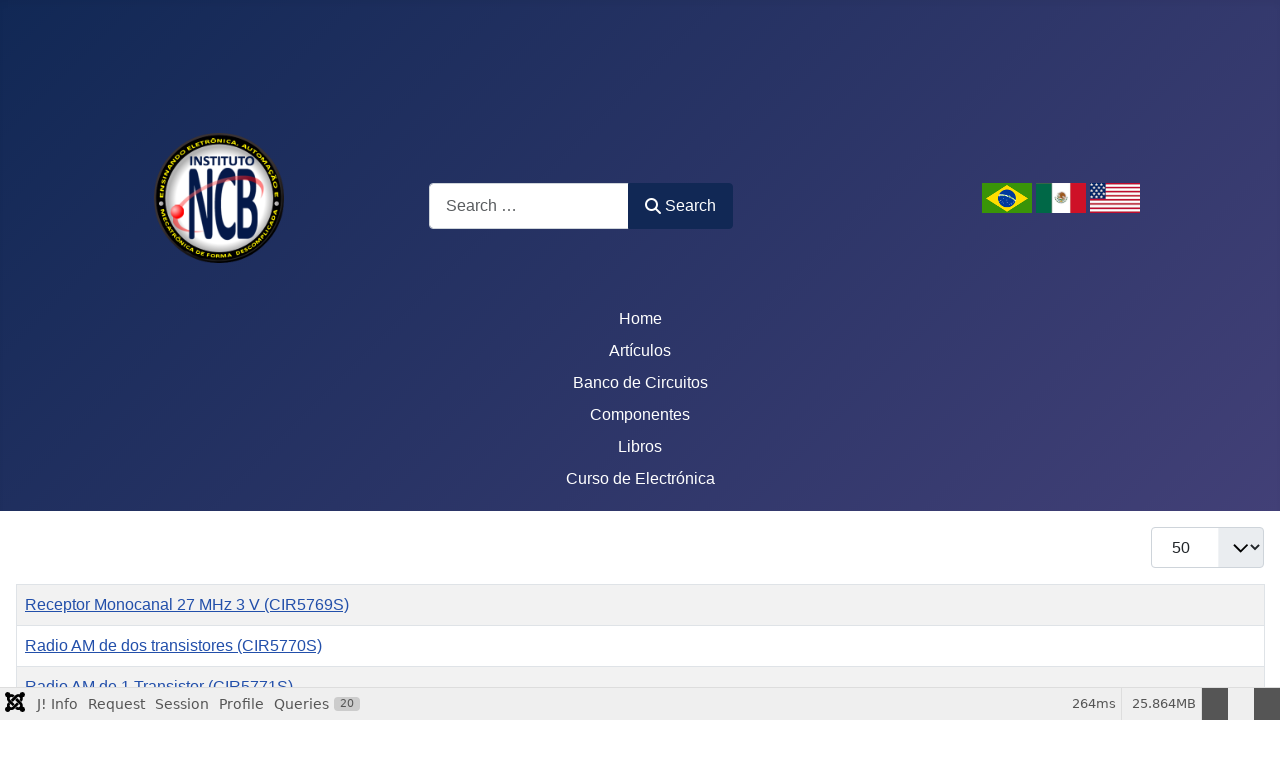

--- FILE ---
content_type: text/html; charset=utf-8
request_url: https://www.newtoncbraga.com.mx/banco-de-circuitos?start=22450
body_size: 107852
content:
<!DOCTYPE html>
<html lang="en-gb" dir="ltr">

<head>
    <meta charset="utf-8">
	<meta name="viewport" content="width=device-width, initial-scale=1">
	<meta name="description" content="Esta sección contiene los circuitos de un amplio inventario recogido por el autor durante muchos años y publicado en varias revistas e incluso en forma de coetáneas en sus Circuitos &amp; Informaciones, gran éxito en Argentina y México en su versión en español. En esta sección el lector encontrará circuitos de todas las épocas con muchas tecnologías diferentes, que van desde los más antiguos con los componentes que ya no son fácilmente, incluso muchos de los que utilizan el nuevo y puede incluso ser componentes para operar como microcontroladores Shields modificados. El autor tiene ahora un stock de más de 9000 circuitos que se pondrán gradualmente en esta sección, que constituyen un verdadero manual de consultas a todos los que buscan un circuito práctico para una aplicación.">
	<meta name="generator" content="Joomla! - Open Source Content Management">
	<title>Banco de Circuitos</title>
	<link href="/banco-de-circuitos?format=feed&amp;type=rss" rel="alternate" type="application/rss+xml" title="Banco de Circuitos">
	<link href="/banco-de-circuitos?format=feed&amp;type=atom" rel="alternate" type="application/atom+xml" title="Banco de Circuitos">
	<link href="/media/system/images/joomla-favicon.svg" rel="icon" type="image/svg+xml">
	<link href="/media/system/images/favicon.ico" rel="alternate icon" type="image/vnd.microsoft.icon">
	<link href="/media/system/images/joomla-favicon-pinned.svg" rel="mask-icon" color="#000">
	<link href="https://www.newtoncbraga.com.mx/component/finder/search?format=opensearch&amp;Itemid=101" rel="search" title="OpenSearch INCB" type="application/opensearchdescription+xml">

    <link href="/media/system/css/joomla-fontawesome.css?9ac6f6" rel="lazy-stylesheet" data-asset-name="fontawesome"><noscript><link href="/media/system/css/joomla-fontawesome.css?9ac6f6" rel="stylesheet"></noscript>
	<link href="/media/templates/site/cassiopeia/css/template.css?9ac6f6" rel="stylesheet" data-asset-name="template.cassiopeia.ltr" data-asset-dependencies="fontawesome">
	<link href="/media/templates/site/cassiopeia/css/global/colors_standard.css?9ac6f6" rel="stylesheet" data-asset-name="theme.colors_standard">
	<link href="/media/mod_articles/css/mod-articles.css?9ac6f6" rel="stylesheet" data-asset-name="mod_articles">
	<link href="/media/vendor/awesomplete/css/awesomplete.css?1.1.7" rel="stylesheet" data-asset-name="awesomplete">
	<link href="/media/templates/site/cassiopeia/css/vendor/joomla-custom-elements/joomla-alert.css?0.4.1" rel="stylesheet" data-asset-name="webcomponent.joomla-alert">
	<link href="/media/plg_system_debug/css/debug.css?9ac6f6" rel="stylesheet" data-asset-name="plg.system.debug" data-asset-dependencies="fontawesome">
	<style>:root {
		--hue: 214;
		--template-bg-light: #f0f4fb;
		--template-text-dark: #495057;
		--template-text-light: #ffffff;
		--template-link-color: var(--link-color);
		--template-special-color: #001B4C;
		
	}</style>

    <script src="/media/vendor/jquery/js/jquery.js?3.7.1" data-asset-name="jquery"></script>
	<script type="application/json" class="joomla-script-options new">{
    "bootstrap.tooltip": {
        ".hasTooltip": {
            "animation": true,
            "container": "body",
            "html": true,
            "trigger": "hover focus",
            "boundary": "clippingParents",
            "sanitize": true
        }
    },
    "joomla.jtext": {
        "MOD_FINDER_SEARCH_VALUE": "Search &hellip;",
        "COM_FINDER_SEARCH_FORM_LIST_LABEL": "Search Results",
        "JLIB_JS_AJAX_ERROR_OTHER": "An error has occurred while fetching the JSON data: HTTP %s status code.",
        "JLIB_JS_AJAX_ERROR_PARSE": "A parse error has occurred while processing the following JSON data:<br><code style=\"color:inherit;white-space:pre-wrap;padding:0;margin:0;border:0;background:inherit;\">%s<\/code>",
        "ERROR": "Error",
        "MESSAGE": "Message",
        "NOTICE": "Notice",
        "WARNING": "Warning",
        "JCLOSE": "Close",
        "JOK": "OK",
        "JOPEN": "Open"
    },
    "finder-search": {
        "url": "\/component\/finder\/?task=suggestions.suggest&format=json&tmpl=component&Itemid=101"
    },
    "system.paths": {
        "root": "",
        "rootFull": "https:\/\/www.newtoncbraga.com.mx\/",
        "base": "",
        "baseFull": "https:\/\/www.newtoncbraga.com.mx\/"
    },
    "csrf.token": "59a3b569c3a7d1075f6d918a1b552f67"
}</script>
	<script src="/media/system/js/core.js?2cb912" data-asset-name="core"></script>
	<script src="/media/templates/site/cassiopeia/js/template.js?9ac6f6" type="module" data-asset-name="template.cassiopeia" data-asset-dependencies="core"></script>
	<script src="/media/com_content/js/articles-list.js?f53819" type="module" data-asset-name="com_content.articles-list" data-asset-dependencies="core"></script>
	<script src="/media/vendor/bootstrap/js/popover.js?5.3.3" type="module" data-asset-name="bootstrap.popover" data-asset-dependencies="core"></script>
	<script src="/media/vendor/awesomplete/js/awesomplete.js?1.1.7" defer data-asset-name="awesomplete"></script>
	<script src="/media/com_finder/js/finder.js?755761" type="module" data-asset-name="com_finder.finder" data-asset-dependencies="core"></script>
	<script src="/media/mod_menu/js/menu.js?9ac6f6" type="module" data-asset-name="mod_menu"></script>
	<script src="/media/system/js/messages.js?9a4811" type="module" data-asset-name="messages" data-asset-dependencies="messages-legacy"></script>
	<script src="/media/plg_system_debug/js/debug.js?9ac6f6" defer data-asset-name="plg.system.debug" data-asset-dependencies="jquery"></script>


      <!-- Google tag (gtag.js) -->
<script async src="https://www.googletagmanager.com/gtag/js?id=G-9L38Z8FQ65"></script>
<script>
  window.dataLayer = window.dataLayer || [];
  function gtag(){dataLayer.push(arguments);}
  gtag('js', new Date());

  gtag('config', 'G-9L38Z8FQ65');
</script>

<style>

/*********** sm display *************/
	#leaderboard-dynamic {
		display: none;
	}
	#mobile-dynamic {
		display: inline;
        margin: 5px;
	}

/*********** lg display *************/
@media (min-width: 1200px) {
	#leaderboard-dynamic {
		display: block;
	}

	#mobile-dynamic {
		display: none;
	}
}
</style>

</head>

<body class="site com_content wrapper-static view-category no-layout no-task itemid-103 has-sidebar-right">
     <header class="header container-header full-width" style="text-align: center;">

        <div class="main-top no-card ">
        <div class="mod-banners bannergroup">


</div>
</div>
<div class="main-top no-card ">
        <div class="mod-banners bannergroup">

    <div class="mod-banners__item banneritem">
                                        <div id="leaderboard-dynamic" >
<ins class='dcmads' style='display:inline-block;width:1164px;height:110px'
    data-dcm-placement='N30602.3146737DBMBIDMANAGER0/B31106999.383261679'
    data-dcm-rendering-mode='iframe'
    data-dcm-https-only
    data-dcm-api-frameworks='[APIFRAMEWORKS]'
    data-dcm-omid-partner='[OMIDPARTNER]'
    data-dcm-gdpr-applies='gdpr=${GDPR}'
    data-dcm-gdpr-consent='gdpr_consent=${GDPR_CONSENT_755}'
    data-dcm-addtl-consent='addtl_consent=${ADDTL_CONSENT}'
    data-dcm-ltd='false'
    data-dcm-resettable-device-id=''
    data-dcm-app-id=''>
  <script src='https://www.googletagservices.com/dcm/dcmads.js'></script>
</ins>
</div>            </div>
    <div class="mod-banners__item banneritem">
                                        <div id="mobile-dynamic">
<ins class='dcmads' style='display:inline-block;width:300px;height:250px'
    data-dcm-placement='N30602.3146737DBMBIDMANAGER0/B31106999.408434996'
    data-dcm-rendering-mode='iframe'
    data-dcm-https-only
    data-dcm-api-frameworks='[APIFRAMEWORKS]'
    data-dcm-omid-partner='[OMIDPARTNER]'
    data-dcm-gdpr-applies='gdpr=${GDPR}'
    data-dcm-gdpr-consent='gdpr_consent=${GDPR_CONSENT_755}'
    data-dcm-addtl-consent='addtl_consent=${ADDTL_CONSENT}'
    data-dcm-ltd='false'
    data-dcm-resettable-device-id=''
    data-dcm-app-id=''>
  <script src='https://www.googletagservices.com/dcm/dcmads.js'></script>
</ins>
</div>            </div>

</div>
</div>

                <div class="grid-child container-top-a" style="align-items: center;">
            <div class="top-a no-card ">
        
<div id="mod-custom129" class="mod-custom custom">
    <p><a href="https://es.newtoncbraga.com.mx/"><img src="/images/logoincb.png" width="130" loading="lazy" data-path="local-images:/logoincb.png" /></a></p></div>
</div>
<div class="top-a no-card ">
        
<form class="mod-finder js-finder-searchform form-search" action="/component/finder/search?Itemid=101" method="get" role="search">
    <label for="mod-finder-searchword132" class="visually-hidden finder">Search</label><div class="mod-finder__search input-group"><input type="text" name="q" id="mod-finder-searchword132" class="js-finder-search-query form-control" value="" placeholder="Search &hellip;"><button class="btn btn-primary" type="submit"><span class="icon-search icon-white" aria-hidden="true"></span> Search</button></div>
            <input type="hidden" name="Itemid" value="101"></form>
</div>
<div class="top-a no-card ">
        
<div id="mod-custom130" class="mod-custom custom">
    <p align="center"><a href="http://www.newtoncbraga.com.br"><img src="/images/brasil.png" /></a> <a href="http://www.incb.com.mx"><img src="/images/espanhol.png" /></a> <a href="http://www.incbtech.com"><img src="/images/ingles.png" /></a></p></div>
</div>

        </div>
        
    
        
        
                    <div class="grid-child container-nav">
                                    <ul class="mod-menu mod-list nav ">
<li class="nav-item item-101 default"><a href="/" >Home</a></li><li class="nav-item item-102"><a href="/articulos" >Artículos</a></li><li class="nav-item item-103 current active"><a href="/banco-de-circuitos" aria-current="location">Banco de Circuitos</a></li><li class="nav-item item-107"><a href="/componentes" >Componentes</a></li><li class="nav-item item-108"><a href="/libros" >Libros</a></li><li class="nav-item item-109"><a href="/curso-de-electronica" >Curso de Electrónica</a></li></ul>

                                            </div>
            </header>

    <div class="site-grid">
        
        
        <div class="grid-child container-component">
            

            <div id="system-message-container" aria-live="polite"></div>


            <main>
                                <div class="com-content-category category-list">

<div class="content-category">
    
        
                
        
<form action="https://www.newtoncbraga.com.mx/banco-de-circuitos?start=22450" method="post" name="adminForm" id="adminForm" class="com-content-category__articles">
    
            <div class="com-content-category__pagination btn-group float-end">
            <label for="limit" class="visually-hidden">
                Display #            </label>
            <select id="limit" name="limit" class="form-select" onchange="this.form.submit()">
	<option value="5">5</option>
	<option value="10">10</option>
	<option value="15">15</option>
	<option value="20">20</option>
	<option value="25">25</option>
	<option value="30">30</option>
	<option value="50" selected="selected">50</option>
	<option value="100">100</option>
	<option value="0">All</option>
</select>
        </div>
    
            <table class="com-content-category__table category table table-striped table-bordered table-hover">
            <caption class="visually-hidden">
                Articles            </caption>
            <thead class="visually-hidden">
                <tr>
                    <th scope="col" id="categorylist_header_title">
                        <a href="#" onclick="Joomla.tableOrdering('a.title','asc','', document.getElementById('adminForm'));return false;" class="hasTooltip" title="Select to sort by this column" data-bs-placement="top">Title</a>                    </th>
                                                                                                                                        </tr>
            </thead>
            <tbody>
                                                <tr class="cat-list-row0" >
                                <th class="list-title" scope="row">
                                            <a href="/banco-de-circuitos/6397-receptor-monocanal-27-mhz-3-v-cir5769s">
                            Receptor Monocanal 27 MHz 3 V (CIR5769S)                        </a>
                                                                                                                        </th>
                                                                                                                </tr>
                                                <tr class="cat-list-row1" >
                                <th class="list-title" scope="row">
                                            <a href="/banco-de-circuitos/6396-radio-am-de-dos-transistores-cir5770s">
                            Radio AM de dos transistores (CIR5770S)                        </a>
                                                                                                                        </th>
                                                                                                                </tr>
                                                <tr class="cat-list-row0" >
                                <th class="list-title" scope="row">
                                            <a href="/banco-de-circuitos/6395-radio-am-de-1-transistor-cir5771s">
                            Radio AM de 1 Transistor (CIR5771S)                        </a>
                                                                                                                        </th>
                                                                                                                </tr>
                                                <tr class="cat-list-row1" >
                                <th class="list-title" scope="row">
                                            <a href="/banco-de-circuitos/6394-receptor-ir-con-el-tlv7011-cir5799s">
                            Receptor IR con el TLV7011 (CIR5799S)                        </a>
                                                                                                                        </th>
                                                                                                                </tr>
                                                <tr class="cat-list-row0" >
                                <th class="list-title" scope="row">
                                            <a href="/banco-de-circuitos/6393-receptor-con-fet-cir5876s">
                            Receptor con FET (CIR5876S)                        </a>
                                                                                                                        </th>
                                                                                                                </tr>
                                                <tr class="cat-list-row1" >
                                <th class="list-title" scope="row">
                                            <a href="/banco-de-circuitos/6392-receptor-con-deteccion-por-gate-cir5877s">
                            Receptor con Detección por Gate (CIR5877S)                        </a>
                                                                                                                        </th>
                                                                                                                </tr>
                                                <tr class="cat-list-row0" >
                                <th class="list-title" scope="row">
                                            <a href="/banco-de-circuitos/6391-receptor-regenerativo-con-fet-cir5878s">
                            Receptor Regenerativo con FET (CIR5878S )                        </a>
                                                                                                                        </th>
                                                                                                                </tr>
                                                <tr class="cat-list-row1" >
                                <th class="list-title" scope="row">
                                            <a href="/banco-de-circuitos/6390-receptor-con-detector-sylvania-cir5879s">
                            Receptor con Detector Sylvania (CIR5879S)                        </a>
                                                                                                                        </th>
                                                                                                                </tr>
                                                <tr class="cat-list-row0" >
                                <th class="list-title" scope="row">
                                            <a href="/banco-de-circuitos/6389-circuito-receptor-con-etapa-de-rf-cir5880s">
                            Circuito Receptor con Etapa de RF (CIR5880S)                        </a>
                                                                                                                        </th>
                                                                                                                </tr>
                                                <tr class="cat-list-row1" >
                                <th class="list-title" scope="row">
                                            <a href="/banco-de-circuitos/6388-receptor-de-1-transistores-cir5883s">
                            Receptor de 1 Transistores (CIR5883S)                        </a>
                                                                                                                        </th>
                                                                                                                </tr>
                                                <tr class="cat-list-row0" >
                                <th class="list-title" scope="row">
                                            <a href="/banco-de-circuitos/6387-transmisor-para-escucha-telefonica-cir5934s">
                            Transmisor para escucha telefónica (CIR5934S)                        </a>
                                                                                                                        </th>
                                                                                                                </tr>
                                                <tr class="cat-list-row1" >
                                <th class="list-title" scope="row">
                                            <a href="/banco-de-circuitos/6386-escucha-telefonica-basica-cir5936s">
                            Escucha telefónica básica (CIR5936S)                        </a>
                                                                                                                        </th>
                                                                                                                </tr>
                                                <tr class="cat-list-row0" >
                                <th class="list-title" scope="row">
                                            <a href="/banco-de-circuitos/6385-escucha-inalambrico-con-el-lm302-cir5937s">
                            Escucha Inalámbrico con el LM302 (CIR5937S)                        </a>
                                                                                                                        </th>
                                                                                                                </tr>
                                                <tr class="cat-list-row1" >
                                <th class="list-title" scope="row">
                                            <a href="/banco-de-circuitos/6384-receptor-para-transmisor-via-red-cir5939s">
                            Receptor para transmisor vía red (CIR5939S)                        </a>
                                                                                                                        </th>
                                                                                                                </tr>
                                                <tr class="cat-list-row0" >
                                <th class="list-title" scope="row">
                                            <a href="/banco-de-circuitos/6383-transmisor-de-fm-de-3-transistores-cir5959s">
                            Transmisor de FM de 3 Transistores (CIR5959S)                        </a>
                                                                                                                        </th>
                                                                                                                </tr>
                                                <tr class="cat-list-row1" >
                                <th class="list-title" scope="row">
                                            <a href="/banco-de-circuitos/6382-transmisor-de-fm-cir5960s">
                            Transmisor de FM (CIR5960S)                        </a>
                                                                                                                        </th>
                                                                                                                </tr>
                                                <tr class="cat-list-row0" >
                                <th class="list-title" scope="row">
                                            <a href="/banco-de-circuitos/6056-oscilador-de-frecuencia-de-batimiento-cir1198s">
                            Oscilador de frecuencia de batimiento (CIR1198S)                        </a>
                                                                                                                        </th>
                                                                                                                </tr>
                                                <tr class="cat-list-row1" >
                                <th class="list-title" scope="row">
                                            <a href="/banco-de-circuitos/6376-oscilador-solar-cir4201s">
                            Oscilador Solar (CIR4201S)                        </a>
                                                                                                                        </th>
                                                                                                                </tr>
                                                <tr class="cat-list-row0" >
                                <th class="list-title" scope="row">
                                            <a href="/banco-de-circuitos/6375-oscilador-ttl-de-500-khz-a-10-mhz-cir782s-2">
                            Oscilador TTL de 500 kHz a 10 MHz (CIR782S)                        </a>
                                                                                                                        </th>
                                                                                                                </tr>
                                                <tr class="cat-list-row1" >
                                <th class="list-title" scope="row">
                                            <a href="/banco-de-circuitos/6374-oscilador-ttl-de-500-khz-a-10-mhz-con-7402-cir784s-2">
                            Oscilador TTL de 500 kHz a 10 MHz con 7402 (CIR784S)                        </a>
                                                                                                                        </th>
                                                                                                                </tr>
                                                <tr class="cat-list-row0" >
                                <th class="list-title" scope="row">
                                            <a href="/banco-de-circuitos/6373-oscilador-cmos-cir785s-2">
                            Oscilador CMOS (CIR785S)                        </a>
                                                                                                                        </th>
                                                                                                                </tr>
                                                <tr class="cat-list-row1" >
                                <th class="list-title" scope="row">
                                            <a href="/banco-de-circuitos/6372-oscilador-de-4-a-20-mhz-con-1-transistor-cir786s-2">
                            Oscilador de 4 a 20 MHz con 1 transistor (CIR786S)                        </a>
                                                                                                                        </th>
                                                                                                                </tr>
                                                <tr class="cat-list-row0" >
                                <th class="list-title" scope="row">
                                            <a href="/banco-de-circuitos/6371-oscilador-de-7-a-100-mhz-con-1-transistor-cir787s-3">
                            Oscilador de 7 a 100 MHz con 1 transistor (CIR787S)                        </a>
                                                                                                                        </th>
                                                                                                                </tr>
                                                <tr class="cat-list-row1" >
                                <th class="list-title" scope="row">
                                            <a href="/banco-de-circuitos/6370-oscilador-con-fet-para-4-a-18mhz-cir788s-2">
                            Oscilador con FET para 4 a 18MHz (CIR788S)                        </a>
                                                                                                                        </th>
                                                                                                                </tr>
                                                <tr class="cat-list-row0" >
                                <th class="list-title" scope="row">
                                            <a href="/banco-de-circuitos/6369-oscilador-con-fet-de-7-a-100-mhz-cir789s">
                            Oscilador con FET de 7 a 100 MHz (CIR789S)                        </a>
                                                                                                                        </th>
                                                                                                                </tr>
                                                <tr class="cat-list-row1" >
                                <th class="list-title" scope="row">
                                            <a href="/banco-de-circuitos/6368-oscilador-de-4-a-100-mhz-cir790s-2">
                            Oscilador de 4 a 100 MHz (CIR790S)                        </a>
                                                                                                                        </th>
                                                                                                                </tr>
                                                <tr class="cat-list-row0" >
                                <th class="list-title" scope="row">
                                            <a href="/banco-de-circuitos/6367-oscilador-de-50-khz-con-cujt-cir888s-2">
                            Oscilador de 50 kHz con CUJT (CIR888S)                        </a>
                                                                                                                        </th>
                                                                                                                </tr>
                                                <tr class="cat-list-row1" >
                                <th class="list-title" scope="row">
                                            <a href="/banco-de-circuitos/6366-oscilador-con-diodo-tunel-para-100-khz-cir968s">
                            Oscilador con Diodo Túnel para 100 kHz (CIR968S)                        </a>
                                                                                                                        </th>
                                                                                                                </tr>
                                                <tr class="cat-list-row0" >
                                <th class="list-title" scope="row">
                                            <a href="/banco-de-circuitos/6365-oscilador-con-diodo-tunel-de-3-a-260-mhz-cir969s">
                            Oscilador con Diodo Túnel de 3 a 260 MHz (CIR969S)                        </a>
                                                                                                                        </th>
                                                                                                                </tr>
                                                <tr class="cat-list-row1" >
                                <th class="list-title" scope="row">
                                            <a href="/banco-de-circuitos/6364-oscilador-controlado-por-tension-cir970s">
                            Oscilador Controlado por Tensión (CIR970S)                        </a>
                                                                                                                        </th>
                                                                                                                </tr>
                                                <tr class="cat-list-row0" >
                                <th class="list-title" scope="row">
                                            <a href="/banco-de-circuitos/6363-oscilador-controlado-en-amplitud-cir971s">
                            Oscilador Controlado en Amplitud (CIR971S)                        </a>
                                                                                                                        </th>
                                                                                                                </tr>
                                                <tr class="cat-list-row1" >
                                <th class="list-title" scope="row">
                                            <a href="/banco-de-circuitos/6362-oscilador-con-transistor-y-diodo-tunel-cir973s">
                            Oscilador con Transistor y Diodo Túnel (CIR973S)                        </a>
                                                                                                                        </th>
                                                                                                                </tr>
                                                <tr class="cat-list-row0" >
                                <th class="list-title" scope="row">
                                            <a href="/banco-de-circuitos/6361-oscilador-diente-de-sierra-con-ujt-cir986s">
                            Oscilador Diente de Sierra con UJT (CIR986S)                        </a>
                                                                                                                        </th>
                                                                                                                </tr>
                                                <tr class="cat-list-row1" >
                                <th class="list-title" scope="row">
                                            <a href="/banco-de-circuitos/6360-oscilador-sensible-a-la-luz-con-el-741-cir987s">
                            Oscilador Sensible a la luz con el 741 (CIR987S)                        </a>
                                                                                                                        </th>
                                                                                                                </tr>
                                                <tr class="cat-list-row0" >
                                <th class="list-title" scope="row">
                                            <a href="/banco-de-circuitos/6359-generador-de-pulsos-cir1011s">
                            Generador de Pulsos (CIR1011S)                        </a>
                                                                                                                        </th>
                                                                                                                </tr>
                                                <tr class="cat-list-row1" >
                                <th class="list-title" scope="row">
                                            <a href="/banco-de-circuitos/6358-pulsador-de-led-con-el-555-cir1034s">
                            Pulsador de LED con el 555 (CIR1034S)                        </a>
                                                                                                                        </th>
                                                                                                                </tr>
                                                <tr class="cat-list-row0" >
                                <th class="list-title" scope="row">
                                            <a href="/banco-de-circuitos/6357-modulador-para-el-555-cir1069s">
                            Modulador para el 555 (CIR1069S)                        </a>
                                                                                                                        </th>
                                                                                                                </tr>
                                                <tr class="cat-list-row1" >
                                <th class="list-title" scope="row">
                                            <a href="/banco-de-circuitos/6356-oscilador-controlado-por-la-luz-555-cir1070s-2">
                            Oscilador Controlado por la luz 555 (CIR1070S)                        </a>
                                                                                                                        </th>
                                                                                                                </tr>
                                                <tr class="cat-list-row0" >
                                <th class="list-title" scope="row">
                                            <a href="/banco-de-circuitos/6355-oscilador-controlado-por-la-luz-555-cir1070s">
                            Oscilador Controlado por la luz 555 (CIR1070S)                        </a>
                                                                                                                        </th>
                                                                                                                </tr>
                                                <tr class="cat-list-row1" >
                                <th class="list-title" scope="row">
                                            <a href="/banco-de-circuitos/6354-multivibrador-astable-serial-cir1080s">
                            Multivibrador Astable Serial (CIR1080S)                        </a>
                                                                                                                        </th>
                                                                                                                </tr>
                                                <tr class="cat-list-row0" >
                                <th class="list-title" scope="row">
                                            <a href="/banco-de-circuitos/6353-oscilador-hartley-complementario-cir1086s">
                            Oscilador Hartley Complementario (CIR1086S)                        </a>
                                                                                                                        </th>
                                                                                                                </tr>
                                                <tr class="cat-list-row1" >
                                <th class="list-title" scope="row">
                                            <a href="/banco-de-circuitos/6352-oscilador-controlado-por-cristal-cir1087s">
                            Oscilador Controlado por Cristal (CIR1087S)                        </a>
                                                                                                                        </th>
                                                                                                                </tr>
                                                <tr class="cat-list-row0" >
                                <th class="list-title" scope="row">
                                            <a href="/banco-de-circuitos/6351-oscilador-a-cristal-de-70-mhz-cir1088s">
                            Oscilador a Cristal de 70 MHz (CIR1088S)                        </a>
                                                                                                                        </th>
                                                                                                                </tr>
                                                <tr class="cat-list-row1" >
                                <th class="list-title" scope="row">
                                            <a href="/banco-de-circuitos/6350-oscilador-senoidal-por-puente-de-wien-cir1089s">
                            Oscilador Senoidal Por Puente de Wien (CIR1089S)                        </a>
                                                                                                                        </th>
                                                                                                                </tr>
                                                <tr class="cat-list-row0" >
                                <th class="list-title" scope="row">
                                            <a href="/banco-de-circuitos/6349-oscilador-trapezoidal-con-operacional-cir1090s">
                            Oscilador Trapezoidal con Operacional (CIR1090S)                        </a>
                                                                                                                        </th>
                                                                                                                </tr>
                                                <tr class="cat-list-row1" >
                                <th class="list-title" scope="row">
                                            <a href="/banco-de-circuitos/6348-oscilador-de-tom-lateral-cir1101s">
                            Oscilador de Tom Lateral (CIR1101S)                        </a>
                                                                                                                        </th>
                                                                                                                </tr>
                                                <tr class="cat-list-row0" >
                                <th class="list-title" scope="row">
                                            <a href="/banco-de-circuitos/6347-oscilador-741-con-filtro-de-rejeitor-cir1165s">
                            Oscilador 741 con filtro de rejeitor (CIR1165S)                        </a>
                                                                                                                        </th>
                                                                                                                </tr>
                                                <tr class="cat-list-row1" >
                                <th class="list-title" scope="row">
                                            <a href="/banco-de-circuitos/6346-oscilador-cmos-con-el-4011-cir1167s">
                            Oscilador CMOS con el 4011 (CIR1167S)                        </a>
                                                                                                                        </th>
                                                                                                                </tr>
                                                <tr class="cat-list-row0" >
                                <th class="list-title" scope="row">
                                            <a href="/banco-de-circuitos/6345-interfaz-oscilador-ttl-cir1187s">
                            Interfaz Oscilador-TTL (CIR1187S)                        </a>
                                                                                                                        </th>
                                                                                                                </tr>
                                                <tr class="cat-list-row1" >
                                <th class="list-title" scope="row">
                                            <a href="/banco-de-circuitos/6344-oscilador-con-colector-sintonizado-cir1193s">
                            Oscilador con colector sintonizado (CIR1193S)                        </a>
                                                                                                                        </th>
                                                                                                                </tr>
                        </tbody>
        </table>
    
        
                            <div class="com-content-category__navigation w-100">
                                    <p class="com-content-category__counter counter float-end pt-3 pe-2">
                        Page 450 of 516                    </p>
                                <div class="com-content-category__pagination">
                    <nav class="pagination__wrapper" aria-label="Pagination">
    <ul class="pagination ms-0 mb-4">
            <li class="page-item">
        <a aria-label="Go to first page" href="/banco-de-circuitos" class="page-link">
            <span class="icon-angle-double-left" aria-hidden="true"></span>        </a>
    </li>
            <li class="page-item">
        <a aria-label="Go to previous page" href="/banco-de-circuitos?start=22400" class="page-link">
            <span class="icon-angle-left" aria-hidden="true"></span>        </a>
    </li>

                        <li class="page-item">
        <a aria-label="Go to page 445" href="/banco-de-circuitos?start=22200" class="page-link">
            445        </a>
    </li>
                        <li class="page-item">
        <a aria-label="Go to page 446" href="/banco-de-circuitos?start=22250" class="page-link">
            446        </a>
    </li>
                        <li class="page-item">
        <a aria-label="Go to page 447" href="/banco-de-circuitos?start=22300" class="page-link">
            447        </a>
    </li>
                        <li class="page-item">
        <a aria-label="Go to page 448" href="/banco-de-circuitos?start=22350" class="page-link">
            448        </a>
    </li>
                        <li class="page-item">
        <a aria-label="Go to page 449" href="/banco-de-circuitos?start=22400" class="page-link">
            449        </a>
    </li>
                            <li class="active page-item">
        <a aria-current="true" aria-label="Page 450" href="#" class="page-link">450</a>
    </li>
                        <li class="page-item">
        <a aria-label="Go to page 451" href="/banco-de-circuitos?start=22500" class="page-link">
            451        </a>
    </li>
                        <li class="page-item">
        <a aria-label="Go to page 452" href="/banco-de-circuitos?start=22550" class="page-link">
            452        </a>
    </li>
                        <li class="page-item">
        <a aria-label="Go to page 453" href="/banco-de-circuitos?start=22600" class="page-link">
            453        </a>
    </li>
                        <li class="page-item">
        <a aria-label="Go to page 454" href="/banco-de-circuitos?start=22650" class="page-link">
            454        </a>
    </li>
        
            <li class="page-item">
        <a aria-label="Go to next page" href="/banco-de-circuitos?start=22500" class="page-link">
            <span class="icon-angle-right" aria-hidden="true"></span>        </a>
    </li>
            <li class="page-item">
        <a aria-label="Go to last page" href="/banco-de-circuitos?start=25750" class="page-link">
            <span class="icon-angle-double-right" aria-hidden="true"></span>        </a>
    </li>
    </ul>
</nav>
                </div>
            </div>
                <div>
        <input type="hidden" name="filter_order" value="">
        <input type="hidden" name="filter_order_Dir" value="">
        <input type="hidden" name="limitstart" value="">
        <input type="hidden" name="task" value="">
    </div>
</form>

    </div>

</div>

            </main>
            
        </div>

                    <div class="grid-child container-sidebar-right">
                <div class="sidebar-right card ">
            <h3 class="card-header ">Recientes</h3>        <div class="card-body">
                        <ul class="mod-articles-items mod-list">
                    <li>
            <article class="mod-articles-item" itemscope itemtype="https://schema.org/Article">

                                    <div class="mod-articles-item-content">

                                                                                <div class="mod-articles-title" itemprop="name">
                                                                                                                                                                                <a href="/componentes/35758-mosfet-de-potencia-automotriz-optimos-tm-7-de-40-v-de-infineon-technologies" class="mod-articles-link " itemprop="url">MOSFET de potencia automotriz OptiMOS™ 7 de 40 V de Infineon Technologies</a>                                                            </div>
                        
                        
                        
                        
                        
                        
                        
                        
                                            </div>
                            </article>
        </li>
                    <li>
            <article class="mod-articles-item" itemscope itemtype="https://schema.org/Article">

                                    <div class="mod-articles-item-content">

                                                                                <div class="mod-articles-title" itemprop="name">
                                                                                                                                                                                <a href="/componentes/37637-interruptor-crepuscular-min723s" class="mod-articles-link " itemprop="url">Interruptor crepuscular (MIN723S)</a>                                                            </div>
                        
                        
                        
                        
                        
                        
                        
                        
                                            </div>
                            </article>
        </li>
                    <li>
            <article class="mod-articles-item" itemscope itemtype="https://schema.org/Article">

                                    <div class="mod-articles-item-content">

                                                                                <div class="mod-articles-title" itemprop="name">
                                                                                                                                                                                <a href="/componentes/37636-timer-indicador-de-barra-movil-de-4-leds-min691s" class="mod-articles-link " itemprop="url">Timer Indicador de Barra Móvil de 4 LEDs (MIN691S)</a>                                                            </div>
                        
                        
                        
                        
                        
                        
                        
                        
                                            </div>
                            </article>
        </li>
                    <li>
            <article class="mod-articles-item" itemscope itemtype="https://schema.org/Article">

                                    <div class="mod-articles-item-content">

                                                                                <div class="mod-articles-title" itemprop="name">
                                                                                                                                                                                <a href="/componentes/37635-foto-transistor-y-ldr-min665s" class="mod-articles-link " itemprop="url">Foto transistor y LDR (MIN665S)</a>                                                            </div>
                        
                        
                        
                        
                        
                        
                        
                        
                                            </div>
                            </article>
        </li>
                    <li>
            <article class="mod-articles-item" itemscope itemtype="https://schema.org/Article">

                                    <div class="mod-articles-item-content">

                                                                                <div class="mod-articles-title" itemprop="name">
                                                                                                                                                                                <a href="/componentes/37634-oscilador-de-relajacion-con-scr-min671s" class="mod-articles-link " itemprop="url">Oscilador de relajación con SCR (MIN671S)</a>                                                            </div>
                        
                        
                        
                        
                        
                        
                        
                        
                                            </div>
                            </article>
        </li>
    </ul>
    </div>
</div>
<div class="sidebar-right card ">
            <h3 class="card-header ">Banco de Circuitos</h3>        <div class="card-body">
                <ul class="mod-articlescategory category-module mod-list">
                    <li>
                                    <a href="/banco-de-circuitos/37185-fuente-de-tension-variable-con-el-lm350t-o-lm317-min317s" class="mod-articles-category-title ">Fuente de Tensión Variable con el LM350T o LM317 (MIN317S)</a>    
    
    
    
    
    
            <p class="mod-articles-category-introtext">
              
     Los circuitos integrados LM317 (1,5 A) y LM350 (3 A) son reguladores de tensión de 3 terminales...        </p>
    
    </li>
<li>
                                    <a href="/banco-de-circuitos/6064-oscilador-rc-con-operacional-cir5956s" class="mod-articles-category-title ">Oscilador RC con Operacional (CIR5956S)</a>    
    
    
    
    
    
            <p class="mod-articles-category-introtext">
              
     La frecuencia de este oscilador depende de los capacitores y valores típicos para los resistores son...        </p>
    
    </li>
<li>
                                    <a href="/banco-de-circuitos/788-oscilador-de-30-a-60-mhz-min015s" class="mod-articles-category-title ">Oscilador de 30 a 60 MHz (MIN015S)</a>    
    
    
    
    
    
            <p class="mod-articles-category-introtext">
            Este circuito genera una señal en el faja superior de las ondas cortas y puede llegar a la banda...        </p>
    
    </li>
    </ul>
    </div>
</div>
<div class="sidebar-right no-card ">
        <div class="mod-banners bannergroup">

    <div class="mod-banners__item banneritem">
                                                                                                                                                                                                                                                                                                                                                                <a
                            href="/component/banners/click/157" target="_blank" rel="noopener noreferrer"
                            title="pcbway2025">
                            <img src="https://www.incb.com.mx/images/banners/pcb_es_1Q.gif" alt="pcbway2025">                        </a>
                                                            </div>

</div>
</div>
<div class="sidebar-right card ">
        <div class="card-body">
                
<div id="mod-custom108" class="mod-custom custom">
    <div style="text-align: center; background-color: #0070bb; padding: 5px; border-radius: 10px;">
<h3 style="color: white;">Buscador de Datasheets</h3>
<form action="https://br.mouser.com/c/" method="get" target="_blank"><input id="utm_source" name="utm_source" type="hidden" value="newtoncbraga"> <input id="utm_medium" name="utm_medium" type="hidden" value="display"> <input id="utm_content" name="utm_content" type="hidden" value="search_es"> <input id="utm_content" name="utm_campaign" type="hidden" value="datasheet_search"> <img style="width: 60%; max-width: 640px; margin: 2px;" src="/images/mouser_lateral_branco.png"><br><hr><span style="color: white; font-size: 15px;">N° de Componente <br><input id="q" style="width: 70%;" name="q" type="text"> <input type="submit" value="OK"></span></form><hr></div></div>
    </div>
</div>

            </div>
        
        
            </div>

            <footer class="container-footer footer full-width">
            <div class="grid-child">
                
<div id="mod-custom97" class="mod-custom custom">
    <p><a href="/index.php/35-o-instituto-newton-c-braga/7-sobre-el-autor">Sobre el Autor</a> - <a href="/index.php/35-o-instituto-newton-c-braga/6-acerca-de-este-sitio">Acerca de este sitio</a></p></div>

            </div>
        </footer>
    
    
    
<link rel="stylesheet" type="text/css" href="/media/vendor/debugbar/vendor/highlightjs/styles/github.css">
<link rel="stylesheet" type="text/css" href="/media/vendor/debugbar/debugbar.css">
<link rel="stylesheet" type="text/css" href="/media/vendor/debugbar/widgets.css">
<link rel="stylesheet" type="text/css" href="/media/vendor/debugbar/openhandler.css">
<link rel="stylesheet" type="text/css" href="/media/plg_system_debug/widgets/info/widget.min.css">
<link rel="stylesheet" type="text/css" href="/media/plg_system_debug/widgets/sqlqueries/widget.min.css">
<script type="text/javascript" src="/media/vendor/debugbar/vendor/highlightjs/highlight.pack.js" defer></script>
<script type="text/javascript" src="/media/vendor/debugbar/debugbar.js" defer></script>
<script type="text/javascript" src="/media/vendor/debugbar/widgets.js" defer></script>
<script type="text/javascript" src="/media/vendor/debugbar/openhandler.js" defer></script>
<script type="text/javascript" src="/media/plg_system_debug/widgets/info/widget.min.js" defer></script>
<script type="text/javascript" src="/media/plg_system_debug/widgets/sqlqueries/widget.min.js" defer></script>
<script type="module">
var phpdebugbar = new PhpDebugBar.DebugBar();
phpdebugbar.addTab("info", new PhpDebugBar.DebugBar.Tab({"icon":"info-circle","title":"J! Info", "widget": new PhpDebugBar.Widgets.InfoWidget()}));
phpdebugbar.addIndicator("memory", new PhpDebugBar.DebugBar.Indicator({"icon":"cogs","tooltip":"Memory Usage"}), "right");
phpdebugbar.addTab("request", new PhpDebugBar.DebugBar.Tab({"icon":"tags","title":"Request", "widget": new PhpDebugBar.Widgets.VariableListWidget()}));
phpdebugbar.addTab("session", new PhpDebugBar.DebugBar.Tab({"icon":"key","title":"Session", "widget": new PhpDebugBar.Widgets.VariableListWidget()}));
phpdebugbar.addIndicator("profileTime", new PhpDebugBar.DebugBar.Indicator({"icon":"clock-o","tooltip":"Request Duration"}), "right");
phpdebugbar.addTab("profile", new PhpDebugBar.DebugBar.Tab({"icon":"clock-o","title":"Profile", "widget": new PhpDebugBar.Widgets.TimelineWidget()}));
phpdebugbar.addTab("queries", new PhpDebugBar.DebugBar.Tab({"icon":"database","title":"Queries", "widget": new PhpDebugBar.Widgets.SQLQueriesWidget()}));
phpdebugbar.setDataMap({
"info": ["info", {}],
"memory": ["memory.peak_usage_str", '0B'],
"request": ["request", {}],
"session": ["session.data", []],
"profileTime": ["profile.duration_str", '0ms'],
"profile": ["profile", {}],
"queries": ["queries.data", []],
"queries:badge": ["queries.count", null]
});
phpdebugbar.restoreState();
phpdebugbar.ajaxHandler = new PhpDebugBar.AjaxHandler(phpdebugbar, undefined, true);
phpdebugbar.ajaxHandler.bindToXHR();
phpdebugbar.addDataSet({"__meta":{"id":"Xe3785a9328afc1b3e8946ccd0bc20486","datetime":"2026-01-22 11:25:48","utime":1769081148.362122,"method":"GET","uri":"\/banco-de-circuitos?start=22450","ip":"127.0.0.1"},"info":{"phpVersion":"8.3.25","joomlaVersion":"5.3.3","requestId":"Xe3785a9328afc1b3e8946ccd0bc20486","identity":{"type":"guest"},"response":{"status_code":200},"template":{"template":"cassiopeia","home":"1","id":15},"database":{"dbserver":"mysql","dbversion":"10.5.27-MariaDB","dbcollation":"latin1_swedish_ci","dbconnectioncollation":"utf8mb4_general_ci","dbconnectionencryption":"","dbconnencryptsupported":false}},"juser":{"user_id":0},"memory":{"peak_usage":27120192,"peak_usage_str":"25.864MB"},"request":{"$_GET":"array:1 [\n  \u0022start\u0022 =\u003E \u002222450\u0022\n]","$_POST":"[]","$_SESSION":"array:1 [\n  \u0022joomla\u0022 =\u003E \u0022***redacted***\u0022\n]","$_COOKIE":"[]","$_SERVER":"array:49 [\n  \u0022USER\u0022 =\u003E \u0022apache\u0022\n  \u0022HOME\u0022 =\u003E \u0022\/usr\/share\/httpd\u0022\n  \u0022SCRIPT_NAME\u0022 =\u003E \u0022\/index.php\u0022\n  \u0022REQUEST_URI\u0022 =\u003E \u0022\/banco-de-circuitos?start=22450\u0022\n  \u0022QUERY_STRING\u0022 =\u003E \u0022start=22450\u0022\n  \u0022REQUEST_METHOD\u0022 =\u003E \u0022GET\u0022\n  \u0022SERVER_PROTOCOL\u0022 =\u003E \u0022HTTP\/1.0\u0022\n  \u0022GATEWAY_INTERFACE\u0022 =\u003E \u0022CGI\/1.1\u0022\n  \u0022REDIRECT_QUERY_STRING\u0022 =\u003E \u0022start=22450\u0022\n  \u0022REDIRECT_URL\u0022 =\u003E \u0022\/banco-de-circuitos\u0022\n  \u0022REMOTE_PORT\u0022 =\u003E \u002255818\u0022\n  \u0022SCRIPT_FILENAME\u0022 =\u003E \u0022\/sites\/incb\/es\/www\/index.php\u0022\n  \u0022SERVER_ADMIN\u0022 =\u003E \u0022mlimacarlos@gmail.com\u0022\n  \u0022CONTEXT_DOCUMENT_ROOT\u0022 =\u003E \u0022\/sites\/incb\/es\/www\u0022\n  \u0022CONTEXT_PREFIX\u0022 =\u003E \u0022\u0022\n  \u0022REQUEST_SCHEME\u0022 =\u003E \u0022http\u0022\n  \u0022DOCUMENT_ROOT\u0022 =\u003E \u0022\/sites\/incb\/es\/www\u0022\n  \u0022REMOTE_ADDR\u0022 =\u003E \u0022127.0.0.1\u0022\n  \u0022SERVER_PORT\u0022 =\u003E \u002280\u0022\n  \u0022SERVER_ADDR\u0022 =\u003E \u0022127.0.0.1\u0022\n  \u0022SERVER_NAME\u0022 =\u003E \u0022www.newtoncbraga.com.mx\u0022\n  \u0022SERVER_SOFTWARE\u0022 =\u003E \u0022Apache\/2.4.62 (Rocky Linux)\u0022\n  \u0022SERVER_SIGNATURE\u0022 =\u003E \u0022\u0022\n  \u0022PATH\u0022 =\u003E \u0022\/usr\/local\/sbin:\/usr\/local\/bin:\/usr\/sbin:\/usr\/bin\u0022\n  \u0022HTTP_ACCEPT_ENCODING\u0022 =\u003E \u0022gzip, deflate, br\u0022\n  \u0022HTTP_SEC_FETCH_DEST\u0022 =\u003E \u0022document\u0022\n  \u0022HTTP_SEC_FETCH_USER\u0022 =\u003E \u0022?1\u0022\n  \u0022HTTP_SEC_FETCH_MODE\u0022 =\u003E \u0022navigate\u0022\n  \u0022HTTP_SEC_FETCH_SITE\u0022 =\u003E \u0022none\u0022\n  \u0022HTTP_ACCEPT\u0022 =\u003E \u0022text\/html,application\/xhtml+xml,application\/xml;q=0.9,image\/webp,image\/apng,*\/*;q=0.8,application\/signed-exchange;v=b3;q=0.9\u0022\n  \u0022HTTP_USER_AGENT\u0022 =\u003E \u0022Mozilla\/5.0 (Macintosh; Intel Mac OS X 10_15_7) AppleWebKit\/537.36 (KHTML, like Gecko) Chrome\/131.0.0.0 Safari\/537.36; ClaudeBot\/1.0; +claudebot@anthropic.com)\u0022\n  \u0022HTTP_UPGRADE_INSECURE_REQUESTS\u0022 =\u003E \u00221\u0022\n  \u0022HTTP_CACHE_CONTROL\u0022 =\u003E \u0022no-cache\u0022\n  \u0022HTTP_PRAGMA\u0022 =\u003E \u0022no-cache\u0022\n  \u0022HTTP_CONNECTION\u0022 =\u003E \u0022close\u0022\n  \u0022HTTP_X_FORWARDED_PROTO\u0022 =\u003E \u0022https\u0022\n  \u0022HTTP_X_FORWARDED_FOR\u0022 =\u003E \u002218.191.9.200\u0022\n  \u0022HTTP_X_REAL_IP\u0022 =\u003E \u002218.191.9.200\u0022\n  \u0022HTTP_HOST\u0022 =\u003E \u0022www.newtoncbraga.com.mx\u0022\n  \u0022proxy-nokeepalive\u0022 =\u003E \u00221\u0022\n  \u0022HTTP_AUTHORIZATION\u0022 =\u003E \u0022\u0022\n  \u0022UNIQUE_ID\u0022 =\u003E \u0022aXIJPJui4odbVtK8kcOfowAAAFA\u0022\n  \u0022REDIRECT_STATUS\u0022 =\u003E \u0022200\u0022\n  \u0022REDIRECT_HTTP_AUTHORIZATION\u0022 =\u003E \u0022\u0022\n  \u0022REDIRECT_UNIQUE_ID\u0022 =\u003E \u0022aXIJPJui4odbVtK8kcOfowAAAFA\u0022\n  \u0022FCGI_ROLE\u0022 =\u003E \u0022RESPONDER\u0022\n  \u0022PHP_SELF\u0022 =\u003E \u0022\/index.php\u0022\n  \u0022REQUEST_TIME_FLOAT\u0022 =\u003E 1769081148.0974\n  \u0022REQUEST_TIME\u0022 =\u003E 1769081148\n]"},"session":{"data":{"session":"array:3 [\n  \u0022counter\u0022 =\u003E 1\n  \u0022timer\u0022 =\u003E array:3 [\n    \u0022start\u0022 =\u003E 1769081148\n    \u0022last\u0022 =\u003E 1769081148\n    \u0022now\u0022 =\u003E 1769081148\n  ]\n  \u0022token\u0022 =\u003E \u0022***redacted***\u0022\n]","registry":"array:3 [\n  \u0022data\u0022 =\u003E []\n  \u0022initialized\u0022 =\u003E false\n  \u0022separator\u0022 =\u003E \u0022.\u0022\n]","user":"array:21 [\n  \u0022id\u0022 =\u003E 0\n  \u0022name\u0022 =\u003E null\n  \u0022username\u0022 =\u003E null\n  \u0022email\u0022 =\u003E null\n  \u0022password\u0022 =\u003E \u0022***redacted***\u0022\n  \u0022password_clear\u0022 =\u003E \u0022***redacted***\u0022\n  \u0022block\u0022 =\u003E null\n  \u0022sendEmail\u0022 =\u003E 0\n  \u0022registerDate\u0022 =\u003E null\n  \u0022lastvisitDate\u0022 =\u003E null\n  \u0022activation\u0022 =\u003E null\n  \u0022params\u0022 =\u003E null\n  \u0022groups\u0022 =\u003E array:1 [\n    0 =\u003E \u00229\u0022\n  ]\n  \u0022guest\u0022 =\u003E 1\n  \u0022lastResetTime\u0022 =\u003E null\n  \u0022resetCount\u0022 =\u003E null\n  \u0022requireReset\u0022 =\u003E null\n  \u0022typeAlias\u0022 =\u003E null\n  \u0022otpKey\u0022 =\u003E \u0022***redacted***\u0022\n  \u0022otep\u0022 =\u003E \u0022***redacted***\u0022\n  \u0022authProvider\u0022 =\u003E null\n]"}},"profile":{"start":1769081148.097409,"end":1769081148.361581,"duration":0.2641720771789551,"duration_str":"264ms","measures":[{"label":"afterLoad (83.18KB)","start":1769081148.097409,"relative_start":0,"end":1769081148.0977068,"relative_end":-0.2638742923736572,"duration":0.00029778480529785156,"duration_str":"298\u03bcs","params":[],"collector":null},{"label":"afterInitialise (1.13MB)","start":1769081148.0977068,"relative_start":0.00029778480529785156,"end":1769081148.1013758,"relative_end":-0.2602052688598633,"duration":0.0036690235137939453,"duration_str":"3.67ms","params":[],"collector":null},{"label":"afterRoute (36.8KB)","start":1769081148.1013758,"relative_start":0.003966808319091797,"end":1769081148.101547,"relative_end":-0.26003408432006836,"duration":0.00017118453979492188,"duration_str":"171\u03bcs","params":[],"collector":null},{"label":"beforeRenderComponent com_content (48.77KB)","start":1769081148.101547,"relative_start":0.004137992858886719,"end":1769081148.10199,"relative_end":-0.25959110260009766,"duration":0.0004429817199707031,"duration_str":"443\u03bcs","params":[],"collector":null},{"label":"Before Access::preloadComponents (all components) (133.88KB)","start":1769081148.10199,"relative_start":0.004580974578857422,"end":1769081148.102546,"relative_end":-0.2590351104736328,"duration":0.0005559921264648438,"duration_str":"556\u03bcs","params":[],"collector":null},{"label":"After Access::preloadComponents (all components) (113.56KB)","start":1769081148.102546,"relative_start":0.005136966705322266,"end":1769081148.1030638,"relative_end":-0.2585172653198242,"duration":0.0005178451538085938,"duration_str":"518\u03bcs","params":[],"collector":null},{"label":"Before Access::preloadPermissions (com_content) (1.57KB)","start":1769081148.1030638,"relative_start":0.005654811859130859,"end":1769081148.103077,"relative_end":-0.25850415229797363,"duration":1.3113021850585938e-5,"duration_str":"13\u03bcs","params":[],"collector":null},{"label":"After Access::preloadPermissions (com_content) (22.51MB)","start":1769081148.103077,"relative_start":0.005667924880981445,"end":1769081148.135414,"relative_end":-0.2261672019958496,"duration":0.03233695030212402,"duration_str":"32.34ms","params":[],"collector":null},{"label":"Before Access::getAssetRules (id:67 name:com_content.category.10) (1MB)","start":1769081148.135414,"relative_start":0.03800487518310547,"end":1769081148.1360178,"relative_end":-0.22556328773498535,"duration":0.0006039142608642578,"duration_str":"604\u03bcs","params":[],"collector":null},{"label":"After Access::getAssetRules (id:67 name:com_content.category.10) (7.38KB)","start":1769081148.1360178,"relative_start":0.03860878944396973,"end":1769081148.136066,"relative_end":-0.22551512718200684,"duration":4.8160552978515625e-5,"duration_str":"48\u03bcs","params":[],"collector":null},{"label":"afterRenderComponent com_content (1.55MB)","start":1769081148.136066,"relative_start":0.03865694999694824,"end":1769081148.3557298,"relative_end":-0.005851268768310547,"duration":0.2196638584136963,"duration_str":"220ms","params":[],"collector":null},{"label":"afterDispatch (2.25KB)","start":1769081148.3557298,"relative_start":0.25832080841064453,"end":1769081148.355784,"relative_end":-0.005797147750854492,"duration":5.412101745605469e-5,"duration_str":"54\u03bcs","params":[],"collector":null},{"label":"beforeRenderRawModule mod_articles (Recientes) (119.42KB)","start":1769081148.355784,"relative_start":0.2583749294281006,"end":1769081148.356289,"relative_end":-0.005292177200317383,"duration":0.0005049705505371094,"duration_str":"505\u03bcs","params":[],"collector":null},{"label":"afterRenderRawModule mod_articles (Recientes) (25.8KB)","start":1769081148.356289,"relative_start":0.2588798999786377,"end":1769081148.356691,"relative_end":-0.0048902034759521484,"duration":0.0004019737243652344,"duration_str":"402\u03bcs","params":[],"collector":null},{"label":"beforeRenderRawModule mod_articles_category (Banco de Circuitos) (144B)","start":1769081148.356691,"relative_start":0.25928187370300293,"end":1769081148.3567119,"relative_end":-0.004869222640991211,"duration":2.09808349609375e-5,"duration_str":"21\u03bcs","params":[],"collector":null},{"label":"afterRenderRawModule mod_articles_category (Banco de Circuitos) (15.48KB)","start":1769081148.3567119,"relative_start":0.25930285453796387,"end":1769081148.356989,"relative_end":-0.004592180252075195,"duration":0.0002770423889160156,"duration_str":"277\u03bcs","params":[],"collector":null},{"label":"beforeRenderRawModule mod_finder (Busca_inteligente) (3.9KB)","start":1769081148.356989,"relative_start":0.2595798969268799,"end":1769081148.3572109,"relative_end":-0.004370212554931641,"duration":0.0002219676971435547,"duration_str":"222\u03bcs","params":[],"collector":null},{"label":"afterRenderRawModule mod_finder (Busca_inteligente) (60.09KB)","start":1769081148.3572109,"relative_start":0.25980186462402344,"end":1769081148.358069,"relative_end":-0.003512144088745117,"duration":0.0008580684661865234,"duration_str":"858\u03bcs","params":[],"collector":null},{"label":"beforeRenderModule mod_articles (Recientes) (8.8KB)","start":1769081148.358069,"relative_start":0.26065993309020996,"end":1769081148.3584878,"relative_end":-0.003093242645263672,"duration":0.0004189014434814453,"duration_str":"419\u03bcs","params":[],"collector":null},{"label":"afterRenderModule mod_articles (Recientes) (11.08KB)","start":1769081148.3584878,"relative_start":0.2610788345336914,"end":1769081148.3585548,"relative_end":-0.003026247024536133,"duration":6.699562072753906e-5,"duration_str":"67\u03bcs","params":[],"collector":null},{"label":"beforeRenderModule mod_articles_category (Banco de Circuitos) (1.67KB)","start":1769081148.3585548,"relative_start":0.26114583015441895,"end":1769081148.358572,"relative_end":-0.0030090808868408203,"duration":1.71661376953125e-5,"duration_str":"17\u03bcs","params":[],"collector":null},{"label":"afterRenderModule mod_articles_category (Banco de Circuitos) (4.2KB)","start":1769081148.358572,"relative_start":0.26116299629211426,"end":1769081148.358594,"relative_end":-0.0029871463775634766,"duration":2.193450927734375e-5,"duration_str":"22\u03bcs","params":[],"collector":null},{"label":"beforeRenderModule mod_finder (Busca_inteligente) (4.39KB)","start":1769081148.358594,"relative_start":0.2611849308013916,"end":1769081148.358904,"relative_end":-0.0026772022247314453,"duration":0.00030994415283203125,"duration_str":"310\u03bcs","params":[],"collector":null},{"label":"afterRenderModule mod_finder (Busca_inteligente) (4.44KB)","start":1769081148.358904,"relative_start":0.26149487495422363,"end":1769081148.35895,"relative_end":-0.0026311874389648438,"duration":4.601478576660156e-5,"duration_str":"46\u03bcs","params":[],"collector":null},{"label":"afterRender (163.3KB)","start":1769081148.35895,"relative_start":0.26154088973999023,"end":1769081148.361455,"relative_end":-0.00012612342834472656,"duration":0.002505064010620117,"duration_str":"2.51ms","params":[],"collector":null}],"rawMarks":[{"prefix":"Application","time":0.29778480529785156,"totalTime":0.29778480529785156,"memory":0.08123016357421875,"totalMemory":0.40648651123046875,"label":"afterLoad"},{"prefix":"Application","time":3.6690235137939453,"totalTime":3.966808319091797,"memory":1.1272125244140625,"totalMemory":1.5336990356445312,"label":"afterInitialise"},{"prefix":"Application","time":0.17118453979492188,"totalTime":4.137992858886719,"memory":0.03594207763671875,"totalMemory":1.56964111328125,"label":"afterRoute"},{"prefix":"Application","time":0.4429817199707031,"totalTime":4.580974578857422,"memory":0.04763031005859375,"totalMemory":1.6172714233398438,"label":"beforeRenderComponent com_content"},{"prefix":"Application","time":0.5559921264648438,"totalTime":5.136966705322266,"memory":0.1307373046875,"totalMemory":1.7480087280273438,"label":"Before Access::preloadComponents (all components)"},{"prefix":"Application","time":0.5178451538085938,"totalTime":5.654811859130859,"memory":0.11090087890625,"totalMemory":1.8589096069335938,"label":"After Access::preloadComponents (all components)"},{"prefix":"Application","time":0.013113021850585938,"totalTime":5.667924880981445,"memory":-0.00153350830078125,"totalMemory":1.8573760986328125,"label":"Before Access::preloadPermissions (com_content)"},{"prefix":"Application","time":32.33695030212402,"totalTime":38.00487518310547,"memory":22.50909423828125,"totalMemory":24.366470336914062,"label":"After Access::preloadPermissions (com_content)"},{"prefix":"Application","time":0.6039142608642578,"totalTime":38.60878944396973,"memory":-1.0025863647460938,"totalMemory":23.36388397216797,"label":"Before Access::getAssetRules (id:67 name:com_content.category.10)"},{"prefix":"Application","time":0.048160552978515625,"totalTime":38.65694999694824,"memory":0.0072021484375,"totalMemory":23.37108612060547,"label":"After Access::getAssetRules (id:67 name:com_content.category.10)"},{"prefix":"Application","time":219.6638584136963,"totalTime":258.32080841064453,"memory":1.5458831787109375,"totalMemory":24.916969299316406,"label":"afterRenderComponent com_content"},{"prefix":"Application","time":0.05412101745605469,"totalTime":258.3749294281006,"memory":0.002197265625,"totalMemory":24.919166564941406,"label":"afterDispatch"},{"prefix":"Application","time":0.5049705505371094,"totalTime":258.8798999786377,"memory":0.1166229248046875,"totalMemory":25.035789489746094,"label":"beforeRenderRawModule mod_articles (Recientes)"},{"prefix":"Application","time":0.4019737243652344,"totalTime":259.28187370300293,"memory":0.02519989013671875,"totalMemory":25.060989379882812,"label":"afterRenderRawModule mod_articles (Recientes)"},{"prefix":"Application","time":0.0209808349609375,"totalTime":259.30285453796387,"memory":-0.0001373291015625,"totalMemory":25.06085205078125,"label":"beforeRenderRawModule mod_articles_category (Banco de Circuitos)"},{"prefix":"Application","time":0.2770423889160156,"totalTime":259.5798969268799,"memory":0.01511383056640625,"totalMemory":25.075965881347656,"label":"afterRenderRawModule mod_articles_category (Banco de Circuitos)"},{"prefix":"Application","time":0.2219676971435547,"totalTime":259.80186462402344,"memory":-0.00380706787109375,"totalMemory":25.072158813476562,"label":"beforeRenderRawModule mod_finder (Busca_inteligente)"},{"prefix":"Application","time":0.8580684661865234,"totalTime":260.65993309020996,"memory":0.05867767333984375,"totalMemory":25.130836486816406,"label":"afterRenderRawModule mod_finder (Busca_inteligente)"},{"prefix":"Application","time":0.4189014434814453,"totalTime":261.0788345336914,"memory":0.00859832763671875,"totalMemory":25.139434814453125,"label":"beforeRenderModule mod_articles (Recientes)"},{"prefix":"Application","time":0.06699562072753906,"totalTime":261.14583015441895,"memory":0.0108184814453125,"totalMemory":25.150253295898438,"label":"afterRenderModule mod_articles (Recientes)"},{"prefix":"Application","time":0.0171661376953125,"totalTime":261.16299629211426,"memory":-0.0016326904296875,"totalMemory":25.14862060546875,"label":"beforeRenderModule mod_articles_category (Banco de Circuitos)"},{"prefix":"Application","time":0.02193450927734375,"totalTime":261.1849308013916,"memory":0.0041046142578125,"totalMemory":25.152725219726562,"label":"afterRenderModule mod_articles_category (Banco de Circuitos)"},{"prefix":"Application","time":0.30994415283203125,"totalTime":261.49487495422363,"memory":-0.0042877197265625,"totalMemory":25.1484375,"label":"beforeRenderModule mod_finder (Busca_inteligente)"},{"prefix":"Application","time":0.04601478576660156,"totalTime":261.54088973999023,"memory":0.00433349609375,"totalMemory":25.15277099609375,"label":"afterRenderModule mod_finder (Busca_inteligente)"},{"prefix":"Application","time":2.505064010620117,"totalTime":264.04595375061035,"memory":0.1594696044921875,"totalMemory":25.312240600585938,"label":"afterRender"}]},"queries":{"data":{"statements":[{"sql":"SELECT @@SESSION.sql_mode;","params":[],"duration_str":"32\u03bcs","memory_str":"968B","caller":"\/sites\/incb\/es\/www\/libraries\/src\/Session\/MetadataManager.php:184","callstack":[],"explain":[],"explain_col":[],"profile":[]},{"sql":"SELECT `session_id`\nFROM `incbmx_session`\nWHERE `session_id` = :session_id LIMIT 1","params":{":session_id":{"value":"bqabmjkg6mglmtvir96l0o0d79","dataType":"string","length":0,"driverOptions":[]}},"duration_str":"68\u03bcs","memory_str":"1.3KB","caller":"\/sites\/incb\/es\/www\/libraries\/src\/Session\/MetadataManager.php:187","callstack":[],"explain":[],"explain_col":[],"profile":[]},{"sql":"INSERT INTO `incbmx_session`\n(`session_id`,`guest`,`time`,`userid`,`username`,`client_id`) VALUES \n(:session_id, :guest, :time, :user_id, :username, :client_id)","params":{":session_id":{"value":"bqabmjkg6mglmtvir96l0o0d79","dataType":"string","length":0,"driverOptions":[]},":guest":{"value":1,"dataType":"int","length":0,"driverOptions":[]},":time":{"value":1769081148,"dataType":"string","length":0,"driverOptions":[]},":user_id":{"value":0,"dataType":"int","length":0,"driverOptions":[]},":username":{"value":"","dataType":"string","length":0,"driverOptions":[]},":client_id":{"value":0,"dataType":"int","length":0,"driverOptions":[]}},"duration_str":"143\u03bcs","memory_str":"944B","caller":"\/sites\/incb\/es\/www\/libraries\/src\/Session\/MetadataManager.php:260","callstack":[],"explain":[],"explain_col":[],"profile":[]},{"sql":"SELECT `id`,`rules`\nFROM `incbmx_viewlevels`","params":[],"duration_str":"46\u03bcs","memory_str":"656B","caller":"\/sites\/incb\/es\/www\/libraries\/src\/Access\/Access.php:955","callstack":[],"explain":[],"explain_col":[],"profile":[]},{"sql":"SELECT `b`.`id`\nFROM `incbmx_usergroups` AS `a`\nLEFT JOIN `incbmx_usergroups` AS `b` ON `b`.`lft` \u003C= `a`.`lft` AND `b`.`rgt` \u003E= `a`.`rgt`\nWHERE `a`.`id` = :guest","params":{":guest":{"value":9,"dataType":"int","length":0,"driverOptions":[]}},"duration_str":"69\u03bcs","memory_str":"1.64KB","caller":"\/sites\/incb\/es\/www\/libraries\/src\/Access\/Access.php:868","callstack":[],"explain":[],"explain_col":[],"profile":[]},{"sql":"SELECT `id`,`name`,`rules`,`parent_id`\nFROM `incbmx_assets`\nWHERE `name` IN (:preparedArray1,:preparedArray2,:preparedArray3,:preparedArray4,:preparedArray5,:preparedArray6,:preparedArray7,:preparedArray8,:preparedArray9,:preparedArray10,:preparedArray11,:preparedArray12,:preparedArray13,:preparedArray14,:preparedArray15,:preparedArray16,:preparedArray17,:preparedArray18,:preparedArray19,:preparedArray20,:preparedArray21,:preparedArray22,:preparedArray23,:preparedArray24,:preparedArray25,:preparedArray26,:preparedArray27,:preparedArray28,:preparedArray29,:preparedArray30,:preparedArray31,:preparedArray32,:preparedArray33,:preparedArray34,:preparedArray35,:preparedArray36,:preparedArray37,:preparedArray38,:preparedArray39)","params":{":preparedArray1":{"value":"root.1","dataType":"string","length":0,"driverOptions":[]},":preparedArray2":{"value":"com_actionlogs","dataType":"string","length":0,"driverOptions":[]},":preparedArray3":{"value":"com_admin","dataType":"string","length":0,"driverOptions":[]},":preparedArray4":{"value":"com_ajax","dataType":"string","length":0,"driverOptions":[]},":preparedArray5":{"value":"com_associations","dataType":"string","length":0,"driverOptions":[]},":preparedArray6":{"value":"com_banners","dataType":"string","length":0,"driverOptions":[]},":preparedArray7":{"value":"com_cache","dataType":"string","length":0,"driverOptions":[]},":preparedArray8":{"value":"com_categories","dataType":"string","length":0,"driverOptions":[]},":preparedArray9":{"value":"com_checkin","dataType":"string","length":0,"driverOptions":[]},":preparedArray10":{"value":"com_config","dataType":"string","length":0,"driverOptions":[]},":preparedArray11":{"value":"com_contact","dataType":"string","length":0,"driverOptions":[]},":preparedArray12":{"value":"com_content","dataType":"string","length":0,"driverOptions":[]},":preparedArray13":{"value":"com_contenthistory","dataType":"string","length":0,"driverOptions":[]},":preparedArray14":{"value":"com_cpanel","dataType":"string","length":0,"driverOptions":[]},":preparedArray15":{"value":"com_fields","dataType":"string","length":0,"driverOptions":[]},":preparedArray16":{"value":"com_finder","dataType":"string","length":0,"driverOptions":[]},":preparedArray17":{"value":"com_guidedtours","dataType":"string","length":0,"driverOptions":[]},":preparedArray18":{"value":"com_installer","dataType":"string","length":0,"driverOptions":[]},":preparedArray19":{"value":"com_joomlaupdate","dataType":"string","length":0,"driverOptions":[]},":preparedArray20":{"value":"com_languages","dataType":"string","length":0,"driverOptions":[]},":preparedArray21":{"value":"com_login","dataType":"string","length":0,"driverOptions":[]},":preparedArray22":{"value":"com_mails","dataType":"string","length":0,"driverOptions":[]},":preparedArray23":{"value":"com_media","dataType":"string","length":0,"driverOptions":[]},":preparedArray24":{"value":"com_menus","dataType":"string","length":0,"driverOptions":[]},":preparedArray25":{"value":"com_messages","dataType":"string","length":0,"driverOptions":[]},":preparedArray26":{"value":"com_modules","dataType":"string","length":0,"driverOptions":[]},":preparedArray27":{"value":"com_newsfeeds","dataType":"string","length":0,"driverOptions":[]},":preparedArray28":{"value":"com_plugins","dataType":"string","length":0,"driverOptions":[]},":preparedArray29":{"value":"com_postinstall","dataType":"string","length":0,"driverOptions":[]},":preparedArray30":{"value":"com_privacy","dataType":"string","length":0,"driverOptions":[]},":preparedArray31":{"value":"com_redirect","dataType":"string","length":0,"driverOptions":[]},":preparedArray32":{"value":"com_scheduler","dataType":"string","length":0,"driverOptions":[]},":preparedArray33":{"value":"com_schuweb_sitemap","dataType":"string","length":0,"driverOptions":[]},":preparedArray34":{"value":"com_search","dataType":"string","length":0,"driverOptions":[]},":preparedArray35":{"value":"com_tags","dataType":"string","length":0,"driverOptions":[]},":preparedArray36":{"value":"com_templates","dataType":"string","length":0,"driverOptions":[]},":preparedArray37":{"value":"com_users","dataType":"string","length":0,"driverOptions":[]},":preparedArray38":{"value":"com_workflow","dataType":"string","length":0,"driverOptions":[]},":preparedArray39":{"value":"com_wrapper","dataType":"string","length":0,"driverOptions":[]}},"duration_str":"332\u03bcs","memory_str":"7.44KB","caller":"\/sites\/incb\/es\/www\/libraries\/src\/Access\/Access.php:357","callstack":[],"explain":[],"explain_col":[],"profile":[]},{"sql":"SELECT `id`,`name`,`rules`,`parent_id`\nFROM `incbmx_assets`\nWHERE `name` LIKE :asset OR `name` = :extension OR `parent_id` = 0","params":{":extension":{"value":"com_content","dataType":"string","length":0,"driverOptions":[]},":asset":{"value":"com_content.%","dataType":"string","length":0,"driverOptions":[]}},"duration_str":"16.92ms","memory_str":"1.81MB","caller":"\/sites\/incb\/es\/www\/libraries\/src\/Access\/Access.php:301","callstack":[],"explain":[],"explain_col":[],"profile":[]},{"sql":"SELECT `c`.`id`,`c`.`asset_id`,`c`.`access`,`c`.`alias`,`c`.`checked_out`,`c`.`checked_out_time`,`c`.`created_time`,`c`.`created_user_id`,`c`.`description`,`c`.`extension`,`c`.`hits`,`c`.`language`,`c`.`level`,`c`.`lft`,`c`.`metadata`,`c`.`metadesc`,`c`.`metakey`,`c`.`modified_time`,`c`.`note`,`c`.`params`,`c`.`parent_id`,`c`.`path`,`c`.`published`,`c`.`rgt`,`c`.`title`,`c`.`modified_user_id`,`c`.`version`, CASE WHEN CHAR_LENGTH(`c`.`alias`) != 0 THEN CONCAT_WS(\u0027:\u0027, `c`.`id`, `c`.`alias`) ELSE `c`.`id` END as `slug`,(\nSELECT COUNT(`i`.`id`)\nFROM `incbmx_content` AS `i`\nWHERE `i`.`catid` = `c`.`id` AND `i`.`state` = 1) AS `numitems`\nFROM `incbmx_categories` AS `s`\nINNER JOIN `incbmx_categories` AS `c` ON (`s`.`lft` \u003C= `c`.`lft` AND `c`.`lft` \u003C `s`.`rgt`) OR (`c`.`lft` \u003C `s`.`lft` AND `s`.`rgt` \u003C `c`.`rgt`)\nWHERE (`c`.`extension` = :extension OR `c`.`extension` = \u0027system\u0027) AND `c`.`published` = 1 AND `s`.`id` = :id\nORDER BY `c`.`lft`","params":{":extension":{"value":"com_content","dataType":"string","length":0,"driverOptions":[]},":id":{"value":10,"dataType":"int","length":0,"driverOptions":[]}},"duration_str":"55.12ms","memory_str":"3.89KB","caller":"\/sites\/incb\/es\/www\/libraries\/src\/Categories\/Categories.php:375","callstack":[],"explain":[],"explain_col":[],"profile":[]},{"sql":"SELECT `a`.`id`,`a`.`title`,`a`.`alias`,`a`.`introtext`,`a`.`fulltext`,`a`.`checked_out`,`a`.`checked_out_time`,`a`.`catid`,`a`.`created`,`a`.`created_by`,`a`.`created_by_alias`,`a`.`modified`,`a`.`modified_by`,CASE WHEN `a`.`publish_up` IS NULL THEN `a`.`created` ELSE `a`.`publish_up` END AS `publish_up`,`a`.`publish_down`,`a`.`images`,`a`.`urls`,`a`.`attribs`,`a`.`metadata`,`a`.`metakey`,`a`.`metadesc`,`a`.`access`,`a`.`hits`,`a`.`featured`,`a`.`language`,LENGTH(`a`.`fulltext`) AS `readmore`,`a`.`ordering`,`fp`.`featured_up`,`fp`.`featured_down`,CASE WHEN `c`.`published` = 2 AND `a`.`state` \u003E 0 THEN 2 WHEN `c`.`published` != 1 THEN 0 ELSE `a`.`state` END AS `state`,`c`.`title` AS `category_title`,`c`.`path` AS `category_route`,`c`.`access` AS `category_access`,`c`.`alias` AS `category_alias`,`c`.`language` AS `category_language`,`c`.`published`,`c`.`published` AS `parents_published`,`c`.`lft`,CASE WHEN `a`.`created_by_alias` \u003E \u0027 \u0027 THEN `a`.`created_by_alias` ELSE `ua`.`name` END AS `author`,`ua`.`email` AS `author_email`,`uam`.`name` AS `modified_by_name`,`parent`.`title` AS `parent_title`,`parent`.`id` AS `parent_id`,`parent`.`path` AS `parent_route`,`parent`.`alias` AS `parent_alias`,`parent`.`language` AS `parent_language`\nFROM `incbmx_content` AS `a`\nLEFT JOIN `incbmx_categories` AS `c` ON `c`.`id` = `a`.`catid`\nLEFT JOIN `incbmx_users` AS `ua` ON `ua`.`id` = `a`.`created_by`\nLEFT JOIN `incbmx_users` AS `uam` ON `uam`.`id` = `a`.`modified_by`\nLEFT JOIN `incbmx_categories` AS `parent` ON `parent`.`id` = `c`.`parent_id`\nLEFT JOIN `incbmx_content_frontpage` AS `fp` ON `fp`.`content_id` = `a`.`id`\nWHERE `a`.`access` IN (:preparedArray1,:preparedArray2) AND `c`.`access` IN (:preparedArray3,:preparedArray4) AND `c`.`published` = 1 AND `a`.`state` = :condition AND `a`.`catid` = :categoryId AND (`a`.`publish_up` IS NULL OR `a`.`publish_up` \u003C= :publishUp) AND (`a`.`publish_down` IS NULL OR `a`.`publish_down` \u003E= :publishDown)\nORDER BY  c.lft,   CASE WHEN a.publish_up IS NULL THEN a.created ELSE a.publish_up END  DESC ,  a.created   LIMIT 22450, 50","params":{":preparedArray1":{"value":1,"dataType":"int","length":0,"driverOptions":[]},":preparedArray2":{"value":5,"dataType":"int","length":0,"driverOptions":[]},":preparedArray3":{"value":1,"dataType":"int","length":0,"driverOptions":[]},":preparedArray4":{"value":5,"dataType":"int","length":0,"driverOptions":[]},":condition":{"value":1,"dataType":"int","length":0,"driverOptions":[]},":categoryId":{"value":10,"dataType":"int","length":0,"driverOptions":[]},":publishUp":{"value":"2026-01-22 11:25:48","dataType":"string","length":0,"driverOptions":[]},":publishDown":{"value":"2026-01-22 11:25:48","dataType":"string","length":0,"driverOptions":[]}},"duration_str":"101ms","memory_str":"119.78KB","caller":"\/sites\/incb\/es\/www\/libraries\/src\/MVC\/Model\/BaseDatabaseModel.php:164","callstack":[],"explain":[],"explain_col":[],"profile":[]},{"sql":"SELECT `m`.`tag_id`,`m`.`content_item_id`,`t`.*\nFROM `incbmx_contentitem_tag_map` AS `m`\nINNER JOIN `incbmx_tags` AS `t` ON `m`.`tag_id` = `t`.`id`\nWHERE `m`.`type_alias` = :contentType AND `t`.`published` = 1 AND `m`.`content_item_id` IN (:preparedArray1,:preparedArray2,:preparedArray3,:preparedArray4,:preparedArray5,:preparedArray6,:preparedArray7,:preparedArray8,:preparedArray9,:preparedArray10,:preparedArray11,:preparedArray12,:preparedArray13,:preparedArray14,:preparedArray15,:preparedArray16,:preparedArray17,:preparedArray18,:preparedArray19,:preparedArray20,:preparedArray21,:preparedArray22,:preparedArray23,:preparedArray24,:preparedArray25,:preparedArray26,:preparedArray27,:preparedArray28,:preparedArray29,:preparedArray30,:preparedArray31,:preparedArray32,:preparedArray33,:preparedArray34,:preparedArray35,:preparedArray36,:preparedArray37,:preparedArray38,:preparedArray39,:preparedArray40,:preparedArray41,:preparedArray42,:preparedArray43,:preparedArray44,:preparedArray45,:preparedArray46,:preparedArray47,:preparedArray48,:preparedArray49,:preparedArray50) AND `t`.`access` IN (:preparedArray51,:preparedArray52)","params":{":preparedArray1":{"value":6397,"dataType":"int","length":0,"driverOptions":[]},":preparedArray2":{"value":6396,"dataType":"int","length":0,"driverOptions":[]},":preparedArray3":{"value":6395,"dataType":"int","length":0,"driverOptions":[]},":preparedArray4":{"value":6394,"dataType":"int","length":0,"driverOptions":[]},":preparedArray5":{"value":6393,"dataType":"int","length":0,"driverOptions":[]},":preparedArray6":{"value":6392,"dataType":"int","length":0,"driverOptions":[]},":preparedArray7":{"value":6391,"dataType":"int","length":0,"driverOptions":[]},":preparedArray8":{"value":6390,"dataType":"int","length":0,"driverOptions":[]},":preparedArray9":{"value":6389,"dataType":"int","length":0,"driverOptions":[]},":preparedArray10":{"value":6388,"dataType":"int","length":0,"driverOptions":[]},":preparedArray11":{"value":6387,"dataType":"int","length":0,"driverOptions":[]},":preparedArray12":{"value":6386,"dataType":"int","length":0,"driverOptions":[]},":preparedArray13":{"value":6385,"dataType":"int","length":0,"driverOptions":[]},":preparedArray14":{"value":6384,"dataType":"int","length":0,"driverOptions":[]},":preparedArray15":{"value":6383,"dataType":"int","length":0,"driverOptions":[]},":preparedArray16":{"value":6382,"dataType":"int","length":0,"driverOptions":[]},":preparedArray17":{"value":6056,"dataType":"int","length":0,"driverOptions":[]},":preparedArray18":{"value":6376,"dataType":"int","length":0,"driverOptions":[]},":preparedArray19":{"value":6375,"dataType":"int","length":0,"driverOptions":[]},":preparedArray20":{"value":6374,"dataType":"int","length":0,"driverOptions":[]},":preparedArray21":{"value":6373,"dataType":"int","length":0,"driverOptions":[]},":preparedArray22":{"value":6372,"dataType":"int","length":0,"driverOptions":[]},":preparedArray23":{"value":6371,"dataType":"int","length":0,"driverOptions":[]},":preparedArray24":{"value":6370,"dataType":"int","length":0,"driverOptions":[]},":preparedArray25":{"value":6369,"dataType":"int","length":0,"driverOptions":[]},":preparedArray26":{"value":6368,"dataType":"int","length":0,"driverOptions":[]},":preparedArray27":{"value":6367,"dataType":"int","length":0,"driverOptions":[]},":preparedArray28":{"value":6366,"dataType":"int","length":0,"driverOptions":[]},":preparedArray29":{"value":6365,"dataType":"int","length":0,"driverOptions":[]},":preparedArray30":{"value":6364,"dataType":"int","length":0,"driverOptions":[]},":preparedArray31":{"value":6363,"dataType":"int","length":0,"driverOptions":[]},":preparedArray32":{"value":6362,"dataType":"int","length":0,"driverOptions":[]},":preparedArray33":{"value":6361,"dataType":"int","length":0,"driverOptions":[]},":preparedArray34":{"value":6360,"dataType":"int","length":0,"driverOptions":[]},":preparedArray35":{"value":6359,"dataType":"int","length":0,"driverOptions":[]},":preparedArray36":{"value":6358,"dataType":"int","length":0,"driverOptions":[]},":preparedArray37":{"value":6357,"dataType":"int","length":0,"driverOptions":[]},":preparedArray38":{"value":6356,"dataType":"int","length":0,"driverOptions":[]},":preparedArray39":{"value":6355,"dataType":"int","length":0,"driverOptions":[]},":preparedArray40":{"value":6354,"dataType":"int","length":0,"driverOptions":[]},":preparedArray41":{"value":6353,"dataType":"int","length":0,"driverOptions":[]},":preparedArray42":{"value":6352,"dataType":"int","length":0,"driverOptions":[]},":preparedArray43":{"value":6351,"dataType":"int","length":0,"driverOptions":[]},":preparedArray44":{"value":6350,"dataType":"int","length":0,"driverOptions":[]},":preparedArray45":{"value":6349,"dataType":"int","length":0,"driverOptions":[]},":preparedArray46":{"value":6348,"dataType":"int","length":0,"driverOptions":[]},":preparedArray47":{"value":6347,"dataType":"int","length":0,"driverOptions":[]},":preparedArray48":{"value":6346,"dataType":"int","length":0,"driverOptions":[]},":preparedArray49":{"value":6345,"dataType":"int","length":0,"driverOptions":[]},":preparedArray50":{"value":6344,"dataType":"int","length":0,"driverOptions":[]},":contentType":{"value":"com_content.article","dataType":"string","length":0,"driverOptions":[]},":preparedArray51":{"value":1,"dataType":"int","length":0,"driverOptions":[]},":preparedArray52":{"value":5,"dataType":"int","length":0,"driverOptions":[]}},"duration_str":"372\u03bcs","memory_str":"9.53KB","caller":"\/sites\/incb\/es\/www\/libraries\/src\/Helper\/TagsHelper.php:448","callstack":[],"explain":[],"explain_col":[],"profile":[]},{"sql":"SELECT COUNT(*)\nFROM `incbmx_content` AS `a`\nLEFT JOIN `incbmx_categories` AS `c` ON `c`.`id` = `a`.`catid`\nLEFT JOIN `incbmx_users` AS `ua` ON `ua`.`id` = `a`.`created_by`\nLEFT JOIN `incbmx_users` AS `uam` ON `uam`.`id` = `a`.`modified_by`\nLEFT JOIN `incbmx_categories` AS `parent` ON `parent`.`id` = `c`.`parent_id`\nLEFT JOIN `incbmx_content_frontpage` AS `fp` ON `fp`.`content_id` = `a`.`id`\nWHERE `a`.`access` IN (:preparedArray1,:preparedArray2) AND `c`.`access` IN (:preparedArray3,:preparedArray4) AND `c`.`published` = 1 AND `a`.`state` = :condition AND `a`.`catid` = :categoryId AND (`a`.`publish_up` IS NULL OR `a`.`publish_up` \u003C= :publishUp) AND (`a`.`publish_down` IS NULL OR `a`.`publish_down` \u003E= :publishDown)","params":{":preparedArray1":{"value":1,"dataType":"int","length":0,"driverOptions":[]},":preparedArray2":{"value":5,"dataType":"int","length":0,"driverOptions":[]},":preparedArray3":{"value":1,"dataType":"int","length":0,"driverOptions":[]},":preparedArray4":{"value":5,"dataType":"int","length":0,"driverOptions":[]},":condition":{"value":1,"dataType":"int","length":0,"driverOptions":[]},":categoryId":{"value":10,"dataType":"int","length":0,"driverOptions":[]},":publishUp":{"value":"2026-01-22 11:25:48","dataType":"string","length":0,"driverOptions":[]},":publishDown":{"value":"2026-01-22 11:25:48","dataType":"string","length":0,"driverOptions":[]}},"duration_str":"48.73ms","memory_str":"4.6KB","caller":"\/sites\/incb\/es\/www\/libraries\/src\/MVC\/Model\/BaseDatabaseModel.php:197","callstack":[],"explain":[],"explain_col":[],"profile":[]},{"sql":"SELECT `m`.`tag_id`,`t`.*\nFROM `incbmx_contentitem_tag_map` AS `m`\nINNER JOIN `incbmx_tags` AS `t` ON `m`.`tag_id` = `t`.`id`\nWHERE `m`.`type_alias` = :contentType AND `m`.`content_item_id` = :id AND `t`.`published` = 1 AND `t`.`access` IN (:preparedArray1,:preparedArray2)","params":{":contentType":{"value":"com_content.category","dataType":"string","length":0,"driverOptions":[]},":id":{"value":10,"dataType":"int","length":0,"driverOptions":[]},":preparedArray1":{"value":1,"dataType":"int","length":0,"driverOptions":[]},":preparedArray2":{"value":5,"dataType":"int","length":0,"driverOptions":[]}},"duration_str":"293\u03bcs","memory_str":"3.97KB","caller":"\/sites\/incb\/es\/www\/libraries\/src\/Helper\/TagsHelper.php:388","callstack":[],"explain":[],"explain_col":[],"profile":[]},{"sql":"SELECT `c`.`id`,`c`.`asset_id`,`c`.`access`,`c`.`alias`,`c`.`checked_out`,`c`.`checked_out_time`,`c`.`created_time`,`c`.`created_user_id`,`c`.`description`,`c`.`extension`,`c`.`hits`,`c`.`language`,`c`.`level`,`c`.`lft`,`c`.`metadata`,`c`.`metadesc`,`c`.`metakey`,`c`.`modified_time`,`c`.`note`,`c`.`params`,`c`.`parent_id`,`c`.`path`,`c`.`published`,`c`.`rgt`,`c`.`title`,`c`.`modified_user_id`,`c`.`version`, CASE WHEN CHAR_LENGTH(`c`.`alias`) != 0 THEN CONCAT_WS(\u0027:\u0027, `c`.`id`, `c`.`alias`) ELSE `c`.`id` END as `slug`\nFROM `incbmx_categories` AS `s`\nINNER JOIN `incbmx_categories` AS `c` ON (`s`.`lft` \u003C= `c`.`lft` AND `c`.`lft` \u003C `s`.`rgt`) OR (`c`.`lft` \u003C `s`.`lft` AND `s`.`rgt` \u003C `c`.`rgt`)\nWHERE (`c`.`extension` = :extension OR `c`.`extension` = \u0027system\u0027) AND `c`.`access` IN (:preparedArray1,:preparedArray2) AND `c`.`published` = 1 AND `s`.`id` = :id\nORDER BY `c`.`lft`","params":{":extension":{"value":"com_content","dataType":"string","length":0,"driverOptions":[]},":preparedArray1":{"value":1,"dataType":"int","length":0,"driverOptions":[]},":preparedArray2":{"value":5,"dataType":"int","length":0,"driverOptions":[]},":id":{"value":10,"dataType":"int","length":0,"driverOptions":[]}},"duration_str":"193\u03bcs","memory_str":"3.91KB","caller":"\/sites\/incb\/es\/www\/libraries\/src\/Categories\/Categories.php:375","callstack":[],"explain":[],"explain_col":[],"profile":[]},{"sql":"SELECT DISTINCT a.id, a.title, a.name, a.checked_out, a.checked_out_time, a.note, a.state, a.access, a.created_time, a.created_user_id, a.ordering, a.language, a.fieldparams, a.params, a.type, a.default_value, a.context, a.group_id, a.label, a.description, a.required, a.only_use_in_subform,l.title AS language_title, l.image AS language_image,uc.name AS editor,ag.title AS access_level,ua.name AS author_name,g.title AS group_title, g.access as group_access, g.state AS group_state, g.note as group_note\nFROM incbmx_fields AS a\nLEFT JOIN `incbmx_languages` AS l ON l.lang_code = a.language\nLEFT JOIN incbmx_users AS uc ON uc.id=a.checked_out\nLEFT JOIN incbmx_viewlevels AS ag ON ag.id = a.access\nLEFT JOIN incbmx_users AS ua ON ua.id = a.created_user_id\nLEFT JOIN incbmx_fields_groups AS g ON g.id = a.group_id\nLEFT JOIN `incbmx_fields_categories` AS fc ON fc.field_id = a.id\nWHERE \n(\n(`a`.`context` = :context AND (`fc`.`category_id` IS NULL OR `fc`.`category_id` IN (:preparedArray1,:preparedArray2)) AND `a`.`access` IN (:preparedArray3,:preparedArray4)) AND \n(`a`.`group_id` = 0 OR `g`.`access` IN (:preparedArray5,:preparedArray6)) AND `a`.`state` = :state) AND \n(`a`.`group_id` = 0 OR `g`.`state` = :gstate) AND `a`.`only_use_in_subform` = :only_use_in_subform\nORDER BY a.ordering ASC","params":{":context":{"value":"com_content.article","dataType":"string","length":0,"driverOptions":[]},":preparedArray1":{"value":10,"dataType":"int","length":0,"driverOptions":[]},":preparedArray2":{"value":0,"dataType":"int","length":0,"driverOptions":[]},":preparedArray3":{"value":1,"dataType":"int","length":0,"driverOptions":[]},":preparedArray4":{"value":5,"dataType":"int","length":0,"driverOptions":[]},":preparedArray5":{"value":1,"dataType":"int","length":0,"driverOptions":[]},":preparedArray6":{"value":5,"dataType":"int","length":0,"driverOptions":[]},":state":{"value":1,"dataType":"int","length":0,"driverOptions":[]},":gstate":{"value":1,"dataType":"int","length":0,"driverOptions":[]},":only_use_in_subform":{"value":0,"dataType":"int","length":0,"driverOptions":[]}},"duration_str":"454\u03bcs","memory_str":"4.75KB","caller":"\/sites\/incb\/es\/www\/libraries\/src\/MVC\/Model\/BaseDatabaseModel.php:164","callstack":[],"explain":[],"explain_col":[],"profile":[]},{"sql":"SELECT DISTINCT a.id, a.title, a.name, a.checked_out, a.checked_out_time, a.note, a.state, a.access, a.created_time, a.created_user_id, a.ordering, a.language, a.fieldparams, a.params, a.type, a.default_value, a.context, a.group_id, a.label, a.description, a.required, a.only_use_in_subform,l.title AS language_title, l.image AS language_image,uc.name AS editor,ag.title AS access_level,ua.name AS author_name,g.title AS group_title, g.access as group_access, g.state AS group_state, g.note as group_note\nFROM incbmx_fields AS a\nLEFT JOIN `incbmx_languages` AS l ON l.lang_code = a.language\nLEFT JOIN incbmx_users AS uc ON uc.id=a.checked_out\nLEFT JOIN incbmx_viewlevels AS ag ON ag.id = a.access\nLEFT JOIN incbmx_users AS ua ON ua.id = a.created_user_id\nLEFT JOIN incbmx_fields_groups AS g ON g.id = a.group_id\nWHERE \n(\n(`a`.`context` = :context AND `a`.`access` IN (:preparedArray1,:preparedArray2)) AND \n(`a`.`group_id` = 0 OR `g`.`access` IN (:preparedArray3,:preparedArray4)) AND `a`.`state` = :state) AND \n(`a`.`group_id` = 0 OR `g`.`state` = :gstate) AND `a`.`only_use_in_subform` = :only_use_in_subform\nORDER BY a.ordering ASC","params":{":context":{"value":"com_content.categories","dataType":"string","length":0,"driverOptions":[]},":preparedArray1":{"value":1,"dataType":"int","length":0,"driverOptions":[]},":preparedArray2":{"value":5,"dataType":"int","length":0,"driverOptions":[]},":preparedArray3":{"value":1,"dataType":"int","length":0,"driverOptions":[]},":preparedArray4":{"value":5,"dataType":"int","length":0,"driverOptions":[]},":state":{"value":1,"dataType":"int","length":0,"driverOptions":[]},":gstate":{"value":1,"dataType":"int","length":0,"driverOptions":[]},":only_use_in_subform":{"value":0,"dataType":"int","length":0,"driverOptions":[]}},"duration_str":"407\u03bcs","memory_str":"4.06KB","caller":"\/sites\/incb\/es\/www\/libraries\/src\/MVC\/Model\/BaseDatabaseModel.php:164","callstack":[],"explain":[],"explain_col":[],"profile":[]},{"sql":"SELECT `c`.`id`,`c`.`asset_id`,`c`.`access`,`c`.`alias`,`c`.`checked_out`,`c`.`checked_out_time`,`c`.`created_time`,`c`.`created_user_id`,`c`.`description`,`c`.`extension`,`c`.`hits`,`c`.`language`,`c`.`level`,`c`.`lft`,`c`.`metadata`,`c`.`metadesc`,`c`.`metakey`,`c`.`modified_time`,`c`.`note`,`c`.`params`,`c`.`parent_id`,`c`.`path`,`c`.`published`,`c`.`rgt`,`c`.`title`,`c`.`modified_user_id`,`c`.`version`, CASE WHEN CHAR_LENGTH(`c`.`alias`) != 0 THEN CONCAT_WS(\u0027:\u0027, `c`.`id`, `c`.`alias`) ELSE `c`.`id` END as `slug`\nFROM `incbmx_categories` AS `s`\nINNER JOIN `incbmx_categories` AS `c` ON (`s`.`lft` \u003C= `c`.`lft` AND `c`.`lft` \u003C `s`.`rgt`) OR (`c`.`lft` \u003C `s`.`lft` AND `s`.`rgt` \u003C `c`.`rgt`)\nWHERE (`c`.`extension` = :extension OR `c`.`extension` = \u0027system\u0027) AND `c`.`access` IN (:preparedArray1,:preparedArray2) AND `c`.`published` = 1 AND `s`.`id` = :id\nORDER BY `c`.`lft`","params":{":extension":{"value":"com_content","dataType":"string","length":0,"driverOptions":[]},":preparedArray1":{"value":1,"dataType":"int","length":0,"driverOptions":[]},":preparedArray2":{"value":5,"dataType":"int","length":0,"driverOptions":[]},":id":{"value":10,"dataType":"int","length":0,"driverOptions":[]}},"duration_str":"190\u03bcs","memory_str":"3.91KB","caller":"\/sites\/incb\/es\/www\/libraries\/src\/Categories\/Categories.php:375","callstack":[],"explain":[],"explain_col":[],"profile":[]},{"sql":"SELECT DISTINCT a.id, a.title, a.name, a.checked_out, a.checked_out_time, a.note, a.state, a.access, a.created_time, a.created_user_id, a.ordering, a.language, a.fieldparams, a.params, a.type, a.default_value, a.context, a.group_id, a.label, a.description, a.required, a.only_use_in_subform,l.title AS language_title, l.image AS language_image,uc.name AS editor,ag.title AS access_level,ua.name AS author_name,g.title AS group_title, g.access as group_access, g.state AS group_state, g.note as group_note\nFROM incbmx_fields AS a\nLEFT JOIN `incbmx_languages` AS l ON l.lang_code = a.language\nLEFT JOIN incbmx_users AS uc ON uc.id=a.checked_out\nLEFT JOIN incbmx_viewlevels AS ag ON ag.id = a.access\nLEFT JOIN incbmx_users AS ua ON ua.id = a.created_user_id\nLEFT JOIN incbmx_fields_groups AS g ON g.id = a.group_id\nLEFT JOIN `incbmx_fields_categories` AS fc ON fc.field_id = a.id\nWHERE \n(\n(`a`.`context` = :context AND (`fc`.`category_id` IS NULL OR `fc`.`category_id` IN (:preparedArray1,:preparedArray2)) AND `a`.`access` IN (:preparedArray3,:preparedArray4)) AND \n(`a`.`group_id` = 0 OR `g`.`access` IN (:preparedArray5,:preparedArray6)) AND `a`.`state` = :state) AND \n(`a`.`group_id` = 0 OR `g`.`state` = :gstate) AND `a`.`only_use_in_subform` = :only_use_in_subform\nORDER BY a.ordering ASC","params":{":context":{"value":"com_content.categories","dataType":"string","length":0,"driverOptions":[]},":preparedArray1":{"value":10,"dataType":"int","length":0,"driverOptions":[]},":preparedArray2":{"value":0,"dataType":"int","length":0,"driverOptions":[]},":preparedArray3":{"value":1,"dataType":"int","length":0,"driverOptions":[]},":preparedArray4":{"value":5,"dataType":"int","length":0,"driverOptions":[]},":preparedArray5":{"value":1,"dataType":"int","length":0,"driverOptions":[]},":preparedArray6":{"value":5,"dataType":"int","length":0,"driverOptions":[]},":state":{"value":1,"dataType":"int","length":0,"driverOptions":[]},":gstate":{"value":1,"dataType":"int","length":0,"driverOptions":[]},":only_use_in_subform":{"value":0,"dataType":"int","length":0,"driverOptions":[]}},"duration_str":"403\u03bcs","memory_str":"6KB","caller":"\/sites\/incb\/es\/www\/libraries\/src\/MVC\/Model\/BaseDatabaseModel.php:164","callstack":[],"explain":[],"explain_col":[],"profile":[]},{"sql":"SELECT `c`.`id`,`c`.`asset_id`,`c`.`access`,`c`.`alias`,`c`.`checked_out`,`c`.`checked_out_time`,`c`.`created_time`,`c`.`created_user_id`,`c`.`description`,`c`.`extension`,`c`.`hits`,`c`.`language`,`c`.`level`,`c`.`lft`,`c`.`metadata`,`c`.`metadesc`,`c`.`metakey`,`c`.`modified_time`,`c`.`note`,`c`.`params`,`c`.`parent_id`,`c`.`path`,`c`.`published`,`c`.`rgt`,`c`.`title`,`c`.`modified_user_id`,`c`.`version`, CASE WHEN CHAR_LENGTH(`c`.`alias`) != 0 THEN CONCAT_WS(\u0027:\u0027, `c`.`id`, `c`.`alias`) ELSE `c`.`id` END as `slug`\nFROM `incbmx_categories` AS `s`\nINNER JOIN `incbmx_categories` AS `c` ON (`s`.`lft` \u003C= `c`.`lft` AND `c`.`lft` \u003C `s`.`rgt`) OR (`c`.`lft` \u003C `s`.`lft` AND `s`.`rgt` \u003C `c`.`rgt`)\nWHERE (`c`.`extension` = :extension OR `c`.`extension` = \u0027system\u0027) AND `c`.`access` IN (:preparedArray1,:preparedArray2) AND `c`.`published` = 1 AND `s`.`id` = :id\nORDER BY `c`.`lft`","params":{":extension":{"value":"com_content","dataType":"string","length":0,"driverOptions":[]},":preparedArray1":{"value":1,"dataType":"int","length":0,"driverOptions":[]},":preparedArray2":{"value":5,"dataType":"int","length":0,"driverOptions":[]},":id":{"value":10,"dataType":"int","length":0,"driverOptions":[]}},"duration_str":"162\u03bcs","memory_str":"3.91KB","caller":"\/sites\/incb\/es\/www\/libraries\/src\/Categories\/Categories.php:375","callstack":[],"explain":[],"explain_col":[],"profile":[]},{"sql":"SELECT `title`\nFROM `incbmx_finder_taxonomy`\nWHERE `parent_id` = 1 AND `state` = 1 AND `access` IN (1,5)","params":[],"duration_str":"94\u03bcs","memory_str":"648B","caller":"\/sites\/incb\/es\/www\/administrator\/components\/com_finder\/src\/Indexer\/Taxonomy.php:325","callstack":[],"explain":[],"explain_col":[],"profile":[]},{"sql":"SELECT SUM(CASE WHEN `a`.`next_execution` \u003C= :now THEN 1 ELSE 0 END) AS due_count,SUM(CASE WHEN `a`.`locked` IS NULL THEN 0 ELSE 1 END) AS locked_count\nFROM `incbmx_scheduler_tasks` AS `a`\nWHERE `a`.`state` = 1","params":{":now":{"value":"2026-01-22 11:25:48","dataType":"string","length":0,"driverOptions":[]}},"duration_str":"73\u03bcs","memory_str":"1.37KB","caller":"\/sites\/incb\/es\/www\/administrator\/components\/com_scheduler\/src\/Model\/TasksModel.php:517","callstack":[],"explain":[],"explain_col":[],"profile":[]}],"nb_statements":20,"accumulated_duration_str":"225ms","memory_usage_str":"1.99MB","xdebug_link":"","root_path":"\/sites\/incb\/es\/www"},"count":20}}, "Xe3785a9328afc1b3e8946ccd0bc20486");

</script>
</body>

</html>


--- FILE ---
content_type: text/css
request_url: https://www.newtoncbraga.com.mx/media/templates/site/cassiopeia/css/global/colors_standard.css?9ac6f6
body_size: 268
content:
@charset "UTF-8";
:root {
  --cassiopeia-color-primary: #112855;
  --cassiopeia-color-link: #224faa;
  --link-color: #224faa;
  --link-color-rgb: 34, 79, 170;
  --cassiopeia-color-hover: #424077;
  --link-hover-color: #424077;
  --link-hover-color-rgb: 66, 64, 119;
}


--- FILE ---
content_type: text/css
request_url: https://www.newtoncbraga.com.mx/media/mod_articles/css/mod-articles.css?9ac6f6
body_size: 1478
content:
@charset "UTF-8";
.mod-articles-item {
  flex-direction: column;
  display: flex;
}

.mod-articles-item .mod-articles-item-content {
  order: 1;
}

.mod-articles-image {
  margin-bottom: .5rem;
}

@supports (container-type: inline-size) {
  div:has( > .mod-articles-grid), section:has( > .mod-articles-grid) {
    container-type: inline-size;
  }
}

.grid-cols-2 {
  --grid-column-count: 2;
}

.grid-cols-3 {
  --grid-column-count: 3;
}

.grid-cols-4 {
  --grid-column-count: 4;
}

.mod-articles-grid {
  --grid-layout-gap: 2rem;
  --grid-item--min-width: 100px;
  --gap-count: calc(var(--grid-column-count)  - 1);
  --total-gap-width: calc(var(--gap-count) * var(--grid-layout-gap));
  --grid-item--max-width: calc((100% - var(--total-gap-width)) / var(--grid-column-count));
  grid-gap: var(--grid-layout-gap);
  grid-template-columns: 1fr;
  display: grid;
}

@container (width >= 768px) {
  .mod-articles-grid {
    grid-template-columns: 1fr 1fr;
  }
}

@container (width >= 992px) {
  .mod-articles-grid {
    grid-template-columns: repeat(auto-fill, minmax(max(var(--grid-item--min-width), var(--grid-item--max-width)), 1fr));
  }
}

@supports not (container-type: inline-size) {
  @media (width >= 768px) {
    .mod-articles-grid {
      grid-template-columns: 1fr 1fr;
    }
  }

  @media (width >= 992px) {
    .mod-articles-grid {
      grid-template-columns: repeat(auto-fill, minmax(max(var(--grid-item--min-width), var(--grid-item--max-width)), 1fr));
    }
  }
}
